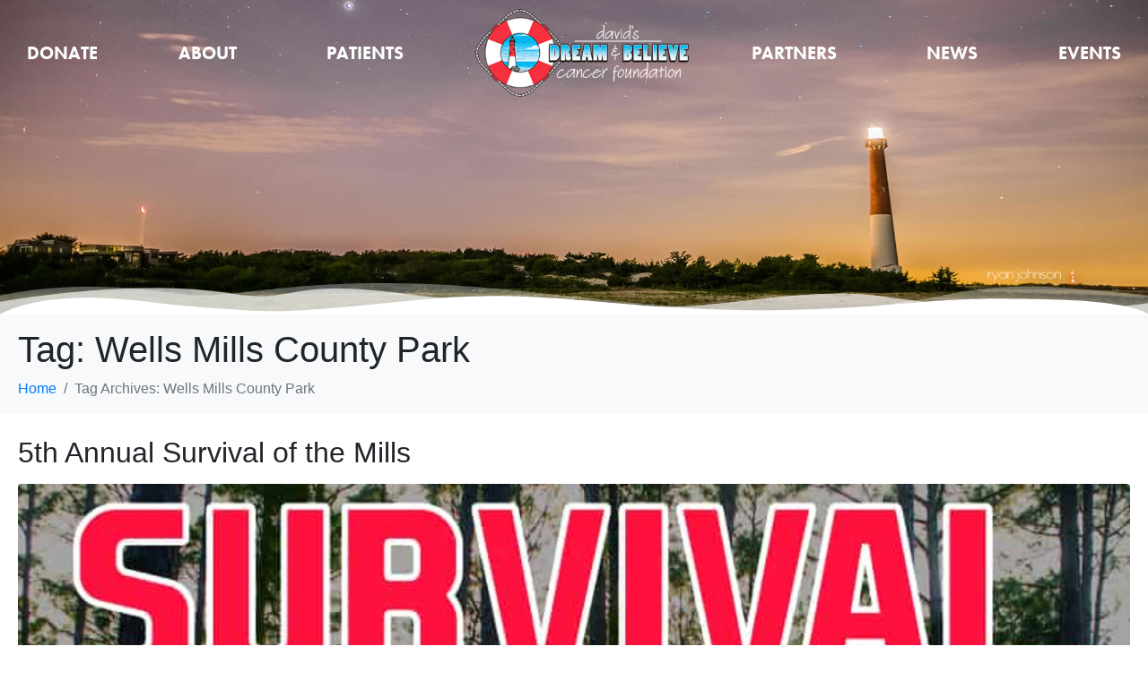

--- FILE ---
content_type: text/html; charset=UTF-8
request_url: https://davidsdreamandbelieve.org/tag/wells-mills-county-park/
body_size: 28973
content:
<!DOCTYPE html><html lang="en-US"><head >	<meta charset="UTF-8" />
	<meta name="viewport" content="width=device-width, initial-scale=1" />
	<meta name='robots' content='noindex, follow' />

	<!-- This site is optimized with the Yoast SEO plugin v26.7 - https://yoast.com/wordpress/plugins/seo/ -->
	<title>Wells Mills County Park Archives - David’s Dream &amp; Believe Cancer Foundation</title>
	<meta property="og:locale" content="en_US" />
	<meta property="og:type" content="article" />
	<meta property="og:title" content="Wells Mills County Park Archives - David’s Dream &amp; Believe Cancer Foundation" />
	<meta property="og:url" content="https://davidsdreamandbelieve.org/tag/wells-mills-county-park/" />
	<meta property="og:site_name" content="David’s Dream &amp; Believe Cancer Foundation" />
	<meta property="og:image" content="https://davidsdreamandbelieve.org/wp-content/uploads/2019/02/FB-Image.jpg" />
	<meta property="og:image:width" content="1920" />
	<meta property="og:image:height" content="1080" />
	<meta property="og:image:type" content="image/jpeg" />
	<meta name="twitter:card" content="summary_large_image" />
	<meta name="twitter:site" content="@ddbcf" />
	<script type="application/ld+json" class="yoast-schema-graph">{"@context":"https://schema.org","@graph":[{"@type":"CollectionPage","@id":"https://davidsdreamandbelieve.org/tag/wells-mills-county-park/","url":"https://davidsdreamandbelieve.org/tag/wells-mills-county-park/","name":"Wells Mills County Park Archives - David’s Dream &amp; Believe Cancer Foundation","isPartOf":{"@id":"https://davidsdreamandbelieve.org/#website"},"primaryImageOfPage":{"@id":"https://davidsdreamandbelieve.org/tag/wells-mills-county-park/#primaryimage"},"image":{"@id":"https://davidsdreamandbelieve.org/tag/wells-mills-county-park/#primaryimage"},"thumbnailUrl":"https://davidsdreamandbelieve.org/wp-content/uploads/2018/08/sotm_social-2018_insta.jpg","breadcrumb":{"@id":"https://davidsdreamandbelieve.org/tag/wells-mills-county-park/#breadcrumb"},"inLanguage":"en-US"},{"@type":"ImageObject","inLanguage":"en-US","@id":"https://davidsdreamandbelieve.org/tag/wells-mills-county-park/#primaryimage","url":"https://davidsdreamandbelieve.org/wp-content/uploads/2018/08/sotm_social-2018_insta.jpg","contentUrl":"https://davidsdreamandbelieve.org/wp-content/uploads/2018/08/sotm_social-2018_insta.jpg","width":833,"height":833,"caption":"5th Annual Survival of the Mills"},{"@type":"BreadcrumbList","@id":"https://davidsdreamandbelieve.org/tag/wells-mills-county-park/#breadcrumb","itemListElement":[{"@type":"ListItem","position":1,"name":"Home","item":"https://davidsdreamandbelieve.org/"},{"@type":"ListItem","position":2,"name":"Wells Mills County Park"}]},{"@type":"WebSite","@id":"https://davidsdreamandbelieve.org/#website","url":"https://davidsdreamandbelieve.org/","name":"David’s Dream &amp; Believe Cancer Foundation","description":"“Saving Lives by Fighting Cancer Together!”","potentialAction":[{"@type":"SearchAction","target":{"@type":"EntryPoint","urlTemplate":"https://davidsdreamandbelieve.org/?s={search_term_string}"},"query-input":{"@type":"PropertyValueSpecification","valueRequired":true,"valueName":"search_term_string"}}],"inLanguage":"en-US"}]}</script>
	<!-- / Yoast SEO plugin. -->


<link rel="alternate" type="application/rss+xml" title="David’s Dream &amp; Believe Cancer Foundation &raquo; Feed" href="https://davidsdreamandbelieve.org/feed/" />
<link rel="alternate" type="application/rss+xml" title="David’s Dream &amp; Believe Cancer Foundation &raquo; Comments Feed" href="https://davidsdreamandbelieve.org/comments/feed/" />
<link rel="alternate" type="text/calendar" title="David’s Dream &amp; Believe Cancer Foundation &raquo; iCal Feed" href="https://davidsdreamandbelieve.org/events/?ical=1" />
<link rel="alternate" type="application/rss+xml" title="David’s Dream &amp; Believe Cancer Foundation &raquo; Wells Mills County Park Tag Feed" href="https://davidsdreamandbelieve.org/tag/wells-mills-county-park/feed/" />
<link rel="stylesheet" type="text/css" href="https://use.typekit.net/kno3cof.css"><style id='wp-img-auto-sizes-contain-inline-css' type='text/css'>
img:is([sizes=auto i],[sizes^="auto," i]){contain-intrinsic-size:3000px 1500px}
/*# sourceURL=wp-img-auto-sizes-contain-inline-css */
</style>

<link rel='stylesheet' id='font-awesome-5-all-css' href='https://davidsdreamandbelieve.org/wp-content/plugins/elementor/assets/lib/font-awesome/css/all.min.css?ver=3.34.1' type='text/css' media='all' />
<link rel='stylesheet' id='font-awesome-4-shim-css' href='https://davidsdreamandbelieve.org/wp-content/plugins/elementor/assets/lib/font-awesome/css/v4-shims.min.css?ver=3.34.1' type='text/css' media='all' />
<style id='wp-emoji-styles-inline-css' type='text/css'>

	img.wp-smiley, img.emoji {
		display: inline !important;
		border: none !important;
		box-shadow: none !important;
		height: 1em !important;
		width: 1em !important;
		margin: 0 0.07em !important;
		vertical-align: -0.1em !important;
		background: none !important;
		padding: 0 !important;
	}
/*# sourceURL=wp-emoji-styles-inline-css */
</style>
<link rel='stylesheet' id='wp-block-library-css' href='https://davidsdreamandbelieve.org/wp-includes/css/dist/block-library/style.min.css?ver=b1bdb49c729ff4dcab9f91350552ea13' type='text/css' media='all' />
<style id='wp-block-library-theme-inline-css' type='text/css'>
.wp-block-audio :where(figcaption){color:#555;font-size:13px;text-align:center}.is-dark-theme .wp-block-audio :where(figcaption){color:#ffffffa6}.wp-block-audio{margin:0 0 1em}.wp-block-code{border:1px solid #ccc;border-radius:4px;font-family:Menlo,Consolas,monaco,monospace;padding:.8em 1em}.wp-block-embed :where(figcaption){color:#555;font-size:13px;text-align:center}.is-dark-theme .wp-block-embed :where(figcaption){color:#ffffffa6}.wp-block-embed{margin:0 0 1em}.blocks-gallery-caption{color:#555;font-size:13px;text-align:center}.is-dark-theme .blocks-gallery-caption{color:#ffffffa6}:root :where(.wp-block-image figcaption){color:#555;font-size:13px;text-align:center}.is-dark-theme :root :where(.wp-block-image figcaption){color:#ffffffa6}.wp-block-image{margin:0 0 1em}.wp-block-pullquote{border-bottom:4px solid;border-top:4px solid;color:currentColor;margin-bottom:1.75em}.wp-block-pullquote :where(cite),.wp-block-pullquote :where(footer),.wp-block-pullquote__citation{color:currentColor;font-size:.8125em;font-style:normal;text-transform:uppercase}.wp-block-quote{border-left:.25em solid;margin:0 0 1.75em;padding-left:1em}.wp-block-quote cite,.wp-block-quote footer{color:currentColor;font-size:.8125em;font-style:normal;position:relative}.wp-block-quote:where(.has-text-align-right){border-left:none;border-right:.25em solid;padding-left:0;padding-right:1em}.wp-block-quote:where(.has-text-align-center){border:none;padding-left:0}.wp-block-quote.is-large,.wp-block-quote.is-style-large,.wp-block-quote:where(.is-style-plain){border:none}.wp-block-search .wp-block-search__label{font-weight:700}.wp-block-search__button{border:1px solid #ccc;padding:.375em .625em}:where(.wp-block-group.has-background){padding:1.25em 2.375em}.wp-block-separator.has-css-opacity{opacity:.4}.wp-block-separator{border:none;border-bottom:2px solid;margin-left:auto;margin-right:auto}.wp-block-separator.has-alpha-channel-opacity{opacity:1}.wp-block-separator:not(.is-style-wide):not(.is-style-dots){width:100px}.wp-block-separator.has-background:not(.is-style-dots){border-bottom:none;height:1px}.wp-block-separator.has-background:not(.is-style-wide):not(.is-style-dots){height:2px}.wp-block-table{margin:0 0 1em}.wp-block-table td,.wp-block-table th{word-break:normal}.wp-block-table :where(figcaption){color:#555;font-size:13px;text-align:center}.is-dark-theme .wp-block-table :where(figcaption){color:#ffffffa6}.wp-block-video :where(figcaption){color:#555;font-size:13px;text-align:center}.is-dark-theme .wp-block-video :where(figcaption){color:#ffffffa6}.wp-block-video{margin:0 0 1em}:root :where(.wp-block-template-part.has-background){margin-bottom:0;margin-top:0;padding:1.25em 2.375em}
/*# sourceURL=/wp-includes/css/dist/block-library/theme.min.css */
</style>
<style id='classic-theme-styles-inline-css' type='text/css'>
/*! This file is auto-generated */
.wp-block-button__link{color:#fff;background-color:#32373c;border-radius:9999px;box-shadow:none;text-decoration:none;padding:calc(.667em + 2px) calc(1.333em + 2px);font-size:1.125em}.wp-block-file__button{background:#32373c;color:#fff;text-decoration:none}
/*# sourceURL=/wp-includes/css/classic-themes.min.css */
</style>
<style id='global-styles-inline-css' type='text/css'>
:root{--wp--preset--aspect-ratio--square: 1;--wp--preset--aspect-ratio--4-3: 4/3;--wp--preset--aspect-ratio--3-4: 3/4;--wp--preset--aspect-ratio--3-2: 3/2;--wp--preset--aspect-ratio--2-3: 2/3;--wp--preset--aspect-ratio--16-9: 16/9;--wp--preset--aspect-ratio--9-16: 9/16;--wp--preset--color--black: #000000;--wp--preset--color--cyan-bluish-gray: #abb8c3;--wp--preset--color--white: #ffffff;--wp--preset--color--pale-pink: #f78da7;--wp--preset--color--vivid-red: #cf2e2e;--wp--preset--color--luminous-vivid-orange: #ff6900;--wp--preset--color--luminous-vivid-amber: #fcb900;--wp--preset--color--light-green-cyan: #7bdcb5;--wp--preset--color--vivid-green-cyan: #00d084;--wp--preset--color--pale-cyan-blue: #8ed1fc;--wp--preset--color--vivid-cyan-blue: #0693e3;--wp--preset--color--vivid-purple: #9b51e0;--wp--preset--gradient--vivid-cyan-blue-to-vivid-purple: linear-gradient(135deg,rgb(6,147,227) 0%,rgb(155,81,224) 100%);--wp--preset--gradient--light-green-cyan-to-vivid-green-cyan: linear-gradient(135deg,rgb(122,220,180) 0%,rgb(0,208,130) 100%);--wp--preset--gradient--luminous-vivid-amber-to-luminous-vivid-orange: linear-gradient(135deg,rgb(252,185,0) 0%,rgb(255,105,0) 100%);--wp--preset--gradient--luminous-vivid-orange-to-vivid-red: linear-gradient(135deg,rgb(255,105,0) 0%,rgb(207,46,46) 100%);--wp--preset--gradient--very-light-gray-to-cyan-bluish-gray: linear-gradient(135deg,rgb(238,238,238) 0%,rgb(169,184,195) 100%);--wp--preset--gradient--cool-to-warm-spectrum: linear-gradient(135deg,rgb(74,234,220) 0%,rgb(151,120,209) 20%,rgb(207,42,186) 40%,rgb(238,44,130) 60%,rgb(251,105,98) 80%,rgb(254,248,76) 100%);--wp--preset--gradient--blush-light-purple: linear-gradient(135deg,rgb(255,206,236) 0%,rgb(152,150,240) 100%);--wp--preset--gradient--blush-bordeaux: linear-gradient(135deg,rgb(254,205,165) 0%,rgb(254,45,45) 50%,rgb(107,0,62) 100%);--wp--preset--gradient--luminous-dusk: linear-gradient(135deg,rgb(255,203,112) 0%,rgb(199,81,192) 50%,rgb(65,88,208) 100%);--wp--preset--gradient--pale-ocean: linear-gradient(135deg,rgb(255,245,203) 0%,rgb(182,227,212) 50%,rgb(51,167,181) 100%);--wp--preset--gradient--electric-grass: linear-gradient(135deg,rgb(202,248,128) 0%,rgb(113,206,126) 100%);--wp--preset--gradient--midnight: linear-gradient(135deg,rgb(2,3,129) 0%,rgb(40,116,252) 100%);--wp--preset--font-size--small: 13px;--wp--preset--font-size--medium: 20px;--wp--preset--font-size--large: 36px;--wp--preset--font-size--x-large: 42px;--wp--preset--spacing--20: 0.44rem;--wp--preset--spacing--30: 0.67rem;--wp--preset--spacing--40: 1rem;--wp--preset--spacing--50: 1.5rem;--wp--preset--spacing--60: 2.25rem;--wp--preset--spacing--70: 3.38rem;--wp--preset--spacing--80: 5.06rem;--wp--preset--shadow--natural: 6px 6px 9px rgba(0, 0, 0, 0.2);--wp--preset--shadow--deep: 12px 12px 50px rgba(0, 0, 0, 0.4);--wp--preset--shadow--sharp: 6px 6px 0px rgba(0, 0, 0, 0.2);--wp--preset--shadow--outlined: 6px 6px 0px -3px rgb(255, 255, 255), 6px 6px rgb(0, 0, 0);--wp--preset--shadow--crisp: 6px 6px 0px rgb(0, 0, 0);}:where(.is-layout-flex){gap: 0.5em;}:where(.is-layout-grid){gap: 0.5em;}body .is-layout-flex{display: flex;}.is-layout-flex{flex-wrap: wrap;align-items: center;}.is-layout-flex > :is(*, div){margin: 0;}body .is-layout-grid{display: grid;}.is-layout-grid > :is(*, div){margin: 0;}:where(.wp-block-columns.is-layout-flex){gap: 2em;}:where(.wp-block-columns.is-layout-grid){gap: 2em;}:where(.wp-block-post-template.is-layout-flex){gap: 1.25em;}:where(.wp-block-post-template.is-layout-grid){gap: 1.25em;}.has-black-color{color: var(--wp--preset--color--black) !important;}.has-cyan-bluish-gray-color{color: var(--wp--preset--color--cyan-bluish-gray) !important;}.has-white-color{color: var(--wp--preset--color--white) !important;}.has-pale-pink-color{color: var(--wp--preset--color--pale-pink) !important;}.has-vivid-red-color{color: var(--wp--preset--color--vivid-red) !important;}.has-luminous-vivid-orange-color{color: var(--wp--preset--color--luminous-vivid-orange) !important;}.has-luminous-vivid-amber-color{color: var(--wp--preset--color--luminous-vivid-amber) !important;}.has-light-green-cyan-color{color: var(--wp--preset--color--light-green-cyan) !important;}.has-vivid-green-cyan-color{color: var(--wp--preset--color--vivid-green-cyan) !important;}.has-pale-cyan-blue-color{color: var(--wp--preset--color--pale-cyan-blue) !important;}.has-vivid-cyan-blue-color{color: var(--wp--preset--color--vivid-cyan-blue) !important;}.has-vivid-purple-color{color: var(--wp--preset--color--vivid-purple) !important;}.has-black-background-color{background-color: var(--wp--preset--color--black) !important;}.has-cyan-bluish-gray-background-color{background-color: var(--wp--preset--color--cyan-bluish-gray) !important;}.has-white-background-color{background-color: var(--wp--preset--color--white) !important;}.has-pale-pink-background-color{background-color: var(--wp--preset--color--pale-pink) !important;}.has-vivid-red-background-color{background-color: var(--wp--preset--color--vivid-red) !important;}.has-luminous-vivid-orange-background-color{background-color: var(--wp--preset--color--luminous-vivid-orange) !important;}.has-luminous-vivid-amber-background-color{background-color: var(--wp--preset--color--luminous-vivid-amber) !important;}.has-light-green-cyan-background-color{background-color: var(--wp--preset--color--light-green-cyan) !important;}.has-vivid-green-cyan-background-color{background-color: var(--wp--preset--color--vivid-green-cyan) !important;}.has-pale-cyan-blue-background-color{background-color: var(--wp--preset--color--pale-cyan-blue) !important;}.has-vivid-cyan-blue-background-color{background-color: var(--wp--preset--color--vivid-cyan-blue) !important;}.has-vivid-purple-background-color{background-color: var(--wp--preset--color--vivid-purple) !important;}.has-black-border-color{border-color: var(--wp--preset--color--black) !important;}.has-cyan-bluish-gray-border-color{border-color: var(--wp--preset--color--cyan-bluish-gray) !important;}.has-white-border-color{border-color: var(--wp--preset--color--white) !important;}.has-pale-pink-border-color{border-color: var(--wp--preset--color--pale-pink) !important;}.has-vivid-red-border-color{border-color: var(--wp--preset--color--vivid-red) !important;}.has-luminous-vivid-orange-border-color{border-color: var(--wp--preset--color--luminous-vivid-orange) !important;}.has-luminous-vivid-amber-border-color{border-color: var(--wp--preset--color--luminous-vivid-amber) !important;}.has-light-green-cyan-border-color{border-color: var(--wp--preset--color--light-green-cyan) !important;}.has-vivid-green-cyan-border-color{border-color: var(--wp--preset--color--vivid-green-cyan) !important;}.has-pale-cyan-blue-border-color{border-color: var(--wp--preset--color--pale-cyan-blue) !important;}.has-vivid-cyan-blue-border-color{border-color: var(--wp--preset--color--vivid-cyan-blue) !important;}.has-vivid-purple-border-color{border-color: var(--wp--preset--color--vivid-purple) !important;}.has-vivid-cyan-blue-to-vivid-purple-gradient-background{background: var(--wp--preset--gradient--vivid-cyan-blue-to-vivid-purple) !important;}.has-light-green-cyan-to-vivid-green-cyan-gradient-background{background: var(--wp--preset--gradient--light-green-cyan-to-vivid-green-cyan) !important;}.has-luminous-vivid-amber-to-luminous-vivid-orange-gradient-background{background: var(--wp--preset--gradient--luminous-vivid-amber-to-luminous-vivid-orange) !important;}.has-luminous-vivid-orange-to-vivid-red-gradient-background{background: var(--wp--preset--gradient--luminous-vivid-orange-to-vivid-red) !important;}.has-very-light-gray-to-cyan-bluish-gray-gradient-background{background: var(--wp--preset--gradient--very-light-gray-to-cyan-bluish-gray) !important;}.has-cool-to-warm-spectrum-gradient-background{background: var(--wp--preset--gradient--cool-to-warm-spectrum) !important;}.has-blush-light-purple-gradient-background{background: var(--wp--preset--gradient--blush-light-purple) !important;}.has-blush-bordeaux-gradient-background{background: var(--wp--preset--gradient--blush-bordeaux) !important;}.has-luminous-dusk-gradient-background{background: var(--wp--preset--gradient--luminous-dusk) !important;}.has-pale-ocean-gradient-background{background: var(--wp--preset--gradient--pale-ocean) !important;}.has-electric-grass-gradient-background{background: var(--wp--preset--gradient--electric-grass) !important;}.has-midnight-gradient-background{background: var(--wp--preset--gradient--midnight) !important;}.has-small-font-size{font-size: var(--wp--preset--font-size--small) !important;}.has-medium-font-size{font-size: var(--wp--preset--font-size--medium) !important;}.has-large-font-size{font-size: var(--wp--preset--font-size--large) !important;}.has-x-large-font-size{font-size: var(--wp--preset--font-size--x-large) !important;}
:where(.wp-block-post-template.is-layout-flex){gap: 1.25em;}:where(.wp-block-post-template.is-layout-grid){gap: 1.25em;}
:where(.wp-block-term-template.is-layout-flex){gap: 1.25em;}:where(.wp-block-term-template.is-layout-grid){gap: 1.25em;}
:where(.wp-block-columns.is-layout-flex){gap: 2em;}:where(.wp-block-columns.is-layout-grid){gap: 2em;}
:root :where(.wp-block-pullquote){font-size: 1.5em;line-height: 1.6;}
/*# sourceURL=global-styles-inline-css */
</style>
<link rel='stylesheet' id='woocommerce-layout-css' href='https://davidsdreamandbelieve.org/wp-content/plugins/woocommerce/assets/css/woocommerce-layout.css?ver=10.4.3' type='text/css' media='all' />
<link rel='stylesheet' id='woocommerce-smallscreen-css' href='https://davidsdreamandbelieve.org/wp-content/plugins/woocommerce/assets/css/woocommerce-smallscreen.css?ver=10.4.3' type='text/css' media='only screen and (max-width: 768px)' />
<link rel='stylesheet' id='woocommerce-general-css' href='https://davidsdreamandbelieve.org/wp-content/plugins/woocommerce/assets/css/woocommerce.css?ver=10.4.3' type='text/css' media='all' />
<style id='woocommerce-inline-inline-css' type='text/css'>
.woocommerce form .form-row .required { visibility: visible; }
/*# sourceURL=woocommerce-inline-inline-css */
</style>
<link rel='stylesheet' id='tribe-events-v2-single-skeleton-css' href='https://davidsdreamandbelieve.org/wp-content/plugins/the-events-calendar/build/css/tribe-events-single-skeleton.css?ver=6.15.13.1' type='text/css' media='all' />
<link rel='stylesheet' id='tribe-events-v2-single-skeleton-full-css' href='https://davidsdreamandbelieve.org/wp-content/plugins/the-events-calendar/build/css/tribe-events-single-full.css?ver=6.15.13.1' type='text/css' media='all' />
<link rel='stylesheet' id='tec-events-elementor-widgets-base-styles-css' href='https://davidsdreamandbelieve.org/wp-content/plugins/the-events-calendar/build/css/integrations/plugins/elementor/widgets/widget-base.css?ver=6.15.13.1' type='text/css' media='all' />
<link rel='stylesheet' id='jupiterx-popups-animation-css' href='https://davidsdreamandbelieve.org/wp-content/plugins/jupiterx-core/includes/extensions/raven/assets/lib/animate/animate.min.css?ver=4.14.0' type='text/css' media='all' />
<link rel='stylesheet' id='jupiterx-css' href='https://davidsdreamandbelieve.org/wp-content/uploads/jupiterx/compiler/jupiterx/style.css?ver=2c42e45' type='text/css' media='all' />
<link rel='stylesheet' id='jet-menu-public-styles-css' href='https://davidsdreamandbelieve.org/wp-content/plugins/jet-menu/assets/public/css/public.css?ver=2.4.18' type='text/css' media='all' />
<link rel='stylesheet' id='jupiterx-elements-dynamic-styles-css' href='https://davidsdreamandbelieve.org/wp-content/uploads/jupiterx/compiler/jupiterx-elements-dynamic-styles/style.css?ver=02a2a99' type='text/css' media='all' />
<link rel='stylesheet' id='elementor-frontend-css' href='https://davidsdreamandbelieve.org/wp-content/uploads/elementor/css/custom-frontend.min.css?ver=1768198272' type='text/css' media='all' />
<style id='elementor-frontend-inline-css' type='text/css'>
.elementor-kit-11325{--e-global-color-primary:#202020;--e-global-color-secondary:#B7B4B4;--e-global-color-text:#000000;--e-global-color-accent:#1FC2F4;--e-global-color-7b0f6724:#F27F6F;--e-global-color-710ca2d2:#F4CD78;--e-global-color-267b0931:#A5B3C1;--e-global-color-2e100051:#AAC9C3;--e-global-color-28514de8:#F5A46C;--e-global-color-5649439:#6E6F71;--e-global-color-a33e6e1:#FFFFFF;--e-global-typography-primary-font-family:"futura-pt";--e-global-typography-primary-font-weight:600;--e-global-typography-secondary-font-family:"futura-pt";--e-global-typography-secondary-font-weight:400;--e-global-typography-text-font-family:"lato";--e-global-typography-text-font-weight:normal;--e-global-typography-accent-font-family:"lato";--e-global-typography-accent-font-weight:500;}.elementor-kit-11325 e-page-transition{background-color:#FFBC7D;}.elementor-section.elementor-section-boxed > .elementor-container{max-width:1280px;}.e-con{--container-max-width:1280px;}.elementor-widget:not(:last-child){--kit-widget-spacing:20px;}.elementor-element{--widgets-spacing:20px 20px;--widgets-spacing-row:20px;--widgets-spacing-column:20px;}{}h1.entry-title{display:var(--page-title-display);}@media(max-width:1279px){.elementor-section.elementor-section-boxed > .elementor-container{max-width:1024px;}.e-con{--container-max-width:1024px;}}@media(max-width:949px){.elementor-section.elementor-section-boxed > .elementor-container{max-width:767px;}.e-con{--container-max-width:767px;}}
.elementor-5979 .elementor-element.elementor-element-a35a9bc .elementor-repeater-item-b3a2b95.jet-parallax-section__layout .jet-parallax-section__image{background-size:auto;}.elementor-5979 .elementor-element.elementor-element-f0e812e .elementor-repeater-item-b48731a.jet-parallax-section__layout .jet-parallax-section__image{background-size:auto;}.elementor-bc-flex-widget .elementor-5979 .elementor-element.elementor-element-dcb3601.elementor-column:not(.raven-column-flex-vertical) .elementor-widget-wrap{align-items:center;}.elementor-5979 .elementor-element.elementor-element-dcb3601.elementor-column.elementor-element[data-element_type="column"]:not(.raven-column-flex-vertical) > .elementor-widget-wrap.elementor-element-populated{align-content:center;align-items:center;}.elementor-5979 .elementor-element.elementor-element-dcb3601.elementor-column.elementor-element[data-element_type="column"].raven-column-flex-vertical > .elementor-widget-wrap.elementor-element-populated{justify-content:center;}.elementor-5979 .elementor-element.elementor-element-dcb3601 > .elementor-element-populated{border-style:solid;border-width:0px 1px 0px 0px;}.elementor-widget-image .widget-image-caption{color:var( --e-global-color-text );font-family:var( --e-global-typography-text-font-family ), Sans-serif;font-weight:var( --e-global-typography-text-font-weight );}.elementor-5979 .elementor-element.elementor-element-eafb638{text-align:center;}.elementor-5979 .elementor-element.elementor-element-eafb638 img{filter:brightness( 100% ) contrast( 100% ) saturate( 100% ) blur( 0px ) hue-rotate( 0deg );}.elementor-bc-flex-widget .elementor-5979 .elementor-element.elementor-element-eb3247b.elementor-column:not(.raven-column-flex-vertical) .elementor-widget-wrap{align-items:center;}.elementor-5979 .elementor-element.elementor-element-eb3247b.elementor-column.elementor-element[data-element_type="column"]:not(.raven-column-flex-vertical) > .elementor-widget-wrap.elementor-element-populated{align-content:center;align-items:center;}.elementor-5979 .elementor-element.elementor-element-eb3247b.elementor-column.elementor-element[data-element_type="column"].raven-column-flex-vertical > .elementor-widget-wrap.elementor-element-populated{justify-content:center;}.elementor-5979 .elementor-element.elementor-element-eb3247b > .elementor-element-populated{border-style:solid;border-width:0px 1px 0px 0px;}.elementor-widget-text-editor{font-family:var( --e-global-typography-text-font-family ), Sans-serif;font-weight:var( --e-global-typography-text-font-weight );color:var( --e-global-color-text );}.elementor-widget-text-editor.elementor-drop-cap-view-stacked .elementor-drop-cap{background-color:var( --e-global-color-primary );}.elementor-widget-text-editor.elementor-drop-cap-view-framed .elementor-drop-cap, .elementor-widget-text-editor.elementor-drop-cap-view-default .elementor-drop-cap{color:var( --e-global-color-primary );border-color:var( --e-global-color-primary );}.elementor-5979 .elementor-element.elementor-element-1e16c00{text-align:center;font-family:"lato", Sans-serif;font-size:18px;line-height:1.5em;}.elementor-bc-flex-widget .elementor-5979 .elementor-element.elementor-element-c2f98a6.elementor-column:not(.raven-column-flex-vertical) .elementor-widget-wrap{align-items:center;}.elementor-5979 .elementor-element.elementor-element-c2f98a6.elementor-column.elementor-element[data-element_type="column"]:not(.raven-column-flex-vertical) > .elementor-widget-wrap.elementor-element-populated{align-content:center;align-items:center;}.elementor-5979 .elementor-element.elementor-element-c2f98a6.elementor-column.elementor-element[data-element_type="column"].raven-column-flex-vertical > .elementor-widget-wrap.elementor-element-populated{justify-content:center;}.elementor-5979 .elementor-element.elementor-element-c8d6cc2{--grid-template-columns:repeat(0, auto);text-align:center;--icon-size:18px;--grid-column-gap:20px;--grid-row-gap:0px;}.elementor-5979 .elementor-element.elementor-element-44c12a3 .elementor-repeater-item-b48731a.jet-parallax-section__layout .jet-parallax-section__image{background-size:auto;}.elementor-bc-flex-widget .elementor-5979 .elementor-element.elementor-element-f0df6e4.elementor-column:not(.raven-column-flex-vertical) .elementor-widget-wrap{align-items:center;}.elementor-5979 .elementor-element.elementor-element-f0df6e4.elementor-column.elementor-element[data-element_type="column"]:not(.raven-column-flex-vertical) > .elementor-widget-wrap.elementor-element-populated{align-content:center;align-items:center;}.elementor-5979 .elementor-element.elementor-element-f0df6e4.elementor-column.elementor-element[data-element_type="column"].raven-column-flex-vertical > .elementor-widget-wrap.elementor-element-populated{justify-content:center;}.elementor-bc-flex-widget .elementor-5979 .elementor-element.elementor-element-3930871.elementor-column:not(.raven-column-flex-vertical) .elementor-widget-wrap{align-items:center;}.elementor-5979 .elementor-element.elementor-element-3930871.elementor-column.elementor-element[data-element_type="column"]:not(.raven-column-flex-vertical) > .elementor-widget-wrap.elementor-element-populated{align-content:center;align-items:center;}.elementor-5979 .elementor-element.elementor-element-3930871.elementor-column.elementor-element[data-element_type="column"].raven-column-flex-vertical > .elementor-widget-wrap.elementor-element-populated{justify-content:center;}.elementor-5979 .elementor-element.elementor-element-2699ddd{text-align:center;font-family:"lato", Sans-serif;font-size:18px;line-height:1.5em;}.elementor-bc-flex-widget .elementor-5979 .elementor-element.elementor-element-eb0d61e.elementor-column:not(.raven-column-flex-vertical) .elementor-widget-wrap{align-items:center;}.elementor-5979 .elementor-element.elementor-element-eb0d61e.elementor-column.elementor-element[data-element_type="column"]:not(.raven-column-flex-vertical) > .elementor-widget-wrap.elementor-element-populated{align-content:center;align-items:center;}.elementor-5979 .elementor-element.elementor-element-eb0d61e.elementor-column.elementor-element[data-element_type="column"].raven-column-flex-vertical > .elementor-widget-wrap.elementor-element-populated{justify-content:center;}.elementor-5979 .elementor-element.elementor-element-a35a9bc:not(.elementor-motion-effects-element-type-background), .elementor-5979 .elementor-element.elementor-element-a35a9bc > .elementor-motion-effects-container > .elementor-motion-effects-layer{background-color:#fafaf7;background-image:url("https://davidsdreamandbelieve.org/wp-content/uploads/background03.jpg");background-position:center center;background-size:cover;}.elementor-5979 .elementor-element.elementor-element-a35a9bc > .elementor-background-overlay{background-color:#ffffff;opacity:0.8;transition:background 0.3s, border-radius 0.3s, opacity 0.3s;}.elementor-5979 .elementor-element.elementor-element-a35a9bc > .elementor-container{min-height:500px;}.elementor-5979 .elementor-element.elementor-element-a35a9bc{transition:background 0.3s, border 0.3s, border-radius 0.3s, box-shadow 0.3s;}.elementor-5979 .elementor-element.elementor-element-a35a9bc > .elementor-shape-top svg{width:calc(100% + 1.3px);height:44px;}.elementor-theme-builder-content-area{height:400px;}.elementor-location-header:before, .elementor-location-footer:before{content:"";display:table;clear:both;}@media(min-width:950px){.elementor-5979 .elementor-element.elementor-element-dcb3601{width:30%;}.elementor-5979 .elementor-element.elementor-element-eb3247b{width:36.332%;}.elementor-5979 .elementor-element.elementor-element-f0df6e4{width:30%;}.elementor-5979 .elementor-element.elementor-element-3930871{width:36.332%;}}/* Start JX Custom Fonts CSS *//* End JX Custom Fonts CSS */
.elementor-5849 .elementor-element.elementor-element-0c85bd1 .elementor-repeater-item-845c893.jet-parallax-section__layout .jet-parallax-section__image{background-size:contain;}.elementor-5849 .elementor-element.elementor-element-42d2e17 > .elementor-widget-wrap > .elementor-widget:not(.elementor-widget__width-auto):not(.elementor-widget__width-initial):not(:last-child):not(.elementor-absolute){--kit-widget-spacing:0px;}.elementor-widget-raven-nav-menu .raven-nav-menu-main .raven-nav-menu > li > a.raven-menu-item{font-family:var( --e-global-typography-text-font-family ), Sans-serif;font-weight:var( --e-global-typography-text-font-weight );color:var( --e-global-color-text );}.elementor-widget-raven-nav-menu .raven-nav-menu-main .raven-nav-menu > li:not(.current-menu-parent):not(.current-menu-ancestor) > a.raven-menu-item:hover:not(.raven-menu-item-active), .elementor-widget-raven-nav-menu .raven-nav-menu-main .raven-nav-menu > li:not(.current-menu-parent):not(.current-menu-ancestor) > a.highlighted:not(.raven-menu-item-active){color:var( --e-global-color-accent );}.elementor-widget-raven-nav-menu .raven-nav-menu-main .raven-nav-menu > li > a.raven-menu-item-active, .elementor-widget-raven-nav-menu .raven-nav-menu-main .raven-nav-menu > li.current-menu-parent > a, .elementor-widget-raven-nav-menu .raven-nav-menu-main .raven-nav-menu > li.current-menu-ancestor > a{color:var( --e-global-color-accent );}.elementor-widget-raven-nav-menu .raven-nav-menu-main .raven-submenu > li > a.raven-submenu-item{font-family:var( --e-global-typography-text-font-family ), Sans-serif;font-weight:var( --e-global-typography-text-font-weight );color:var( --e-global-color-text );}.elementor-widget-raven-nav-menu .raven-nav-menu-main .raven-submenu > li:not(.current-menu-parent):not(.current-menu-ancestor) > a.raven-submenu-item:hover:not(.raven-menu-item-active), .elementor-widget-raven-nav-menu .raven-nav-menu-main .raven-submenu > li:not(.current-menu-parent):not(.current-menu-ancestor) > a.highlighted:not(.raven-menu-item-active){color:var( --e-global-color-accent );}.elementor-widget-raven-nav-menu .raven-nav-menu-main .raven-submenu > li > a.raven-menu-item-active, .elementor-widget-raven-nav-menu .raven-nav-menu-main .raven-submenu > li.current-menu-parent > a, .elementor-widget-raven-nav-menu .raven-nav-menu-main .raven-submenu > li.current-menu-ancestor > a{color:var( --e-global-color-accent );}.elementor-widget-raven-nav-menu .raven-nav-menu-mobile .raven-nav-menu li > a{font-family:var( --e-global-typography-text-font-family ), Sans-serif;font-weight:var( --e-global-typography-text-font-weight );color:var( --e-global-color-text );}.elementor-widget-raven-nav-menu .raven-nav-menu-mobile .raven-nav-menu li > a:hover{color:var( --e-global-color-accent );}.elementor-widget-raven-nav-menu .raven-nav-menu-mobile .raven-nav-menu li > a.raven-menu-item-active, .elementor-widget-raven-nav-menu .raven-nav-menu-mobile .raven-nav-menu li > a:active, .elementor-widget-raven-nav-menu .raven-nav-menu-mobile .raven-nav-menu > li.current-menu-ancestor > a.raven-menu-item, .elementor-widget-raven-nav-menu li.menu-item.current-menu-ancestor > a.raven-submenu-item.has-submenu{color:var( --e-global-color-accent );}.elementor-widget-raven-nav-menu .raven-nav-menu-toggle-button{color:var( --e-global-color-secondary );}.elementor-widget-raven-nav-menu .raven-nav-menu-toggle-button svg{fill:var( --e-global-color-secondary );}.elementor-widget-raven-nav-menu .hamburger-inner, .elementor-widget-raven-nav-menu .hamburger-inner::after, .elementor-widget-raven-nav-menu .hamburger-inner::before{background-color:var( --e-global-color-secondary );}.elementor-widget-raven-nav-menu .raven-nav-menu-toggle-button:hover{color:var( --e-global-color-accent );}.elementor-widget-raven-nav-menu .raven-nav-menu-toggle-button:hover svg{fill:var( --e-global-color-accent );}.elementor-widget-raven-nav-menu .raven-nav-menu-toggle-button:hover .hamburger-inner, .elementor-widget-raven-nav-menu .raven-nav-menu-toggle-button:hover  .hamburger-inner::after, .elementor-widget-raven-nav-menu .raven-nav-menu-toggle-button:hover  .hamburger-inner::before{background-color:var( --e-global-color-accent );}.elementor-5849 .elementor-element.elementor-element-128386b .raven-nav-menu-vertical .raven-nav-menu li > a{justify-content:left !important;}.elementor-5849 .elementor-element.elementor-element-128386b .raven-nav-menu-main .raven-nav-menu > li > a.raven-menu-item{font-family:"futura-pt", Sans-serif;font-size:20px;font-weight:bold;text-transform:uppercase;color:#ffffff;}.elementor-5849 .elementor-element.elementor-element-128386b .raven-nav-menu-horizontal .raven-nav-menu > li:not(:last-child){margin-right:50px;}.elementor-5849 .elementor-element.elementor-element-128386b .raven-nav-menu-vertical .raven-nav-menu > li:not(:last-child){margin-bottom:50px;}.elementor-5849 .elementor-element.elementor-element-128386b .raven-nav-menu-main .raven-nav-menu > li:not(.current-menu-parent):not(.current-menu-ancestor) > a.raven-menu-item:hover:not(.raven-menu-item-active), .elementor-5849 .elementor-element.elementor-element-128386b .raven-nav-menu-main .raven-nav-menu > li:not(.current-menu-parent):not(.current-menu-ancestor) > a.highlighted:not(.raven-menu-item-active){color:rgba(255,255,255,0.72);}.elementor-5849 .elementor-element.elementor-element-128386b .raven-nav-menu-main .raven-submenu > li > a.raven-submenu-item{font-family:"futura-pt", Sans-serif;font-size:16px;text-transform:uppercase;color:#000000;background-color:rgba(255,255,255,0.52);}.elementor-5849 .elementor-element.elementor-element-128386b .raven-nav-menu-main .raven-submenu > li:not(:last-child){border-bottom-width:1px;}.elementor-5849 .elementor-element.elementor-element-128386b .raven-nav-menu-main .raven-submenu{background-color:rgba(255,255,255,0.52);}.elementor-5849 .elementor-element.elementor-element-128386b .raven-nav-menu-main .raven-submenu > li:not(.current-menu-parent):not(.current-menu-ancestor) > a.raven-submenu-item:hover:not(.raven-menu-item-active), .elementor-5849 .elementor-element.elementor-element-128386b .raven-nav-menu-main .raven-submenu > li:not(.current-menu-parent):not(.current-menu-ancestor) > a.highlighted:not(.raven-menu-item-active){color:#000000;background-color:#ffffff;}.elementor-5849 .elementor-element.elementor-element-128386b .raven-nav-menu-mobile .raven-nav-menu li > a{font-family:"futura-pt", Sans-serif;padding:8px 32px 8px 32px;justify-content:left !important;}.elementor-5849 .elementor-element.elementor-element-128386b .raven-nav-menu-toggle{text-align:center;}.elementor-5849 .elementor-element.elementor-element-0c85bd1:not(.elementor-motion-effects-element-type-background), .elementor-5849 .elementor-element.elementor-element-0c85bd1 > .elementor-motion-effects-container > .elementor-motion-effects-layer{background-image:url("https://davidsdreamandbelieve.org/wp-content/uploads/2019/01/ddbcf-header-01-web-high-rez.jpg");background-position:bottom center;background-size:cover;}.elementor-5849 .elementor-element.elementor-element-0c85bd1 > .elementor-container{min-height:350px;}.elementor-5849 .elementor-element.elementor-element-0c85bd1{transition:background 0.3s, border 0.3s, border-radius 0.3s, box-shadow 0.3s;}.elementor-5849 .elementor-element.elementor-element-0c85bd1 > .elementor-background-overlay{transition:background 0.3s, border-radius 0.3s, opacity 0.3s;}.elementor-5849 .elementor-element.elementor-element-0c85bd1 > .elementor-shape-bottom svg{width:calc(100% + 1.3px);height:35px;transform:translateX(-50%) rotateY(180deg);}.elementor-5849 .elementor-element.elementor-element-2a3811c > .elementor-container > .elementor-column > .elementor-widget-wrap{align-content:center;align-items:center;}.elementor-5849 .elementor-element.elementor-element-2a3811c .elementor-repeater-item-62b04f2.jet-parallax-section__layout .jet-parallax-section__image{background-size:auto;}.elementor-widget-image .widget-image-caption{color:var( --e-global-color-text );font-family:var( --e-global-typography-text-font-family ), Sans-serif;font-weight:var( --e-global-typography-text-font-weight );}.elementor-widget-nav-menu .elementor-nav-menu .elementor-item{font-family:var( --e-global-typography-primary-font-family ), Sans-serif;font-weight:var( --e-global-typography-primary-font-weight );}.elementor-widget-nav-menu .elementor-nav-menu--main .elementor-item{color:var( --e-global-color-text );fill:var( --e-global-color-text );}.elementor-widget-nav-menu .elementor-nav-menu--main .elementor-item:hover,
					.elementor-widget-nav-menu .elementor-nav-menu--main .elementor-item.elementor-item-active,
					.elementor-widget-nav-menu .elementor-nav-menu--main .elementor-item.highlighted,
					.elementor-widget-nav-menu .elementor-nav-menu--main .elementor-item:focus{color:var( --e-global-color-accent );fill:var( --e-global-color-accent );}.elementor-widget-nav-menu .elementor-nav-menu--main:not(.e--pointer-framed) .elementor-item:before,
					.elementor-widget-nav-menu .elementor-nav-menu--main:not(.e--pointer-framed) .elementor-item:after{background-color:var( --e-global-color-accent );}.elementor-widget-nav-menu .e--pointer-framed .elementor-item:before,
					.elementor-widget-nav-menu .e--pointer-framed .elementor-item:after{border-color:var( --e-global-color-accent );}.elementor-widget-nav-menu{--e-nav-menu-divider-color:var( --e-global-color-text );}.elementor-widget-nav-menu .elementor-nav-menu--dropdown .elementor-item, .elementor-widget-nav-menu .elementor-nav-menu--dropdown  .elementor-sub-item{font-family:var( --e-global-typography-accent-font-family ), Sans-serif;font-weight:var( --e-global-typography-accent-font-weight );}.elementor-5849 .elementor-element.elementor-element-bf9afa4 .elementor-menu-toggle{margin:0 auto;background-color:#ffffff;}.elementor-5849 .elementor-element.elementor-element-bf9afa4 .elementor-nav-menu--dropdown .elementor-item, .elementor-5849 .elementor-element.elementor-element-bf9afa4 .elementor-nav-menu--dropdown  .elementor-sub-item{font-family:"futura-pt", Sans-serif;font-weight:600;text-transform:uppercase;}.elementor-5849 .elementor-element.elementor-element-bf9afa4 .elementor-menu-toggle:hover, .elementor-5849 .elementor-element.elementor-element-bf9afa4 .elementor-menu-toggle:focus{background-color:#ffffff;}.elementor-5849 .elementor-element.elementor-element-bf9afa4{--nav-menu-icon-size:24px;}.elementor-5849 .elementor-element.elementor-element-2a3811c{transition:background 0.3s, border 0.3s, border-radius 0.3s, box-shadow 0.3s;}.elementor-5849 .elementor-element.elementor-element-2a3811c > .elementor-background-overlay{transition:background 0.3s, border-radius 0.3s, opacity 0.3s;}.elementor-5849 .elementor-element.elementor-element-77f55e4 .elementor-repeater-item-54aff94.jet-parallax-section__layout .jet-parallax-section__image{background-size:auto;}.elementor-widget-jet-button .jet-button__plane-normal{background-color:var( --e-global-color-primary );}.elementor-widget-jet-button .jet-button__plane-hover{background-color:var( --e-global-color-secondary );}.elementor-widget-jet-button  .jet-button__state-normal .jet-button__label{font-family:var( --e-global-typography-primary-font-family ), Sans-serif;font-weight:var( --e-global-typography-primary-font-weight );}.elementor-widget-jet-button  .jet-button__state-hover .jet-button__label{font-family:var( --e-global-typography-primary-font-family ), Sans-serif;font-weight:var( --e-global-typography-primary-font-weight );}.elementor-5849 .elementor-element.elementor-element-db4a265 .jet-button__plane-normal{background-color:#33a3a5;}.elementor-5849 .elementor-element.elementor-element-db4a265 .jet-button__plane-hover{background-color:#000000;}.elementor-5849 .elementor-element.elementor-element-db4a265 .jet-button__container{justify-content:center;}.elementor-5849 .elementor-element.elementor-element-db4a265 .jet-button__state-normal .jet-button__label{text-align:left;color:#ffffff;}.elementor-5849 .elementor-element.elementor-element-db4a265 .jet-button__state-hover .jet-button__label{text-align:left;}.elementor-5849 .elementor-element.elementor-element-db4a265  .jet-button__state-normal .jet-button__label{font-family:"Montserrat", Sans-serif;font-weight:900;}.elementor-5849 .elementor-element.elementor-element-db4a265  .jet-button__state-hover .jet-button__label{font-family:"Montserrat", Sans-serif;font-weight:900;}.elementor-theme-builder-content-area{height:400px;}.elementor-location-header:before, .elementor-location-footer:before{content:"";display:table;clear:both;}@media(max-width:949px){.elementor-5849 .elementor-element.elementor-element-755bb0b{width:70%;}.elementor-5849 .elementor-element.elementor-element-c36d73d{width:30%;}.elementor-5849 .elementor-element.elementor-element-bf9afa4 .elementor-nav-menu--dropdown .elementor-item, .elementor-5849 .elementor-element.elementor-element-bf9afa4 .elementor-nav-menu--dropdown  .elementor-sub-item{font-size:20px;}.elementor-5849 .elementor-element.elementor-element-bf9afa4 .elementor-nav-menu--main > .elementor-nav-menu > li > .elementor-nav-menu--dropdown, .elementor-5849 .elementor-element.elementor-element-bf9afa4 .elementor-nav-menu__container.elementor-nav-menu--dropdown{margin-top:30px !important;}.elementor-5849 .elementor-element.elementor-element-db4a265 .jet-button__instance{width:290px;}.elementor-5849 .elementor-element.elementor-element-db4a265 .jet-button__container{justify-content:center;}.elementor-5849 .elementor-element.elementor-element-db4a265  .jet-button__state-normal .jet-button__label{font-size:30px;line-height:0.7em;}.elementor-5849 .elementor-element.elementor-element-db4a265  .jet-button__state-hover .jet-button__label{font-size:30px;}}@media(min-width:1280px){.elementor-5849 .elementor-element.elementor-element-0c85bd1:not(.elementor-motion-effects-element-type-background), .elementor-5849 .elementor-element.elementor-element-0c85bd1 > .elementor-motion-effects-container > .elementor-motion-effects-layer{background-attachment:scroll;}}/* Start JX Custom Fonts CSS *//* End JX Custom Fonts CSS */
/* Start JX Custom Fonts CSS *//* End JX Custom Fonts CSS */
/*# sourceURL=elementor-frontend-inline-css */
</style>
<link rel='stylesheet' id='widget-image-css' href='https://davidsdreamandbelieve.org/wp-content/plugins/elementor/assets/css/widget-image.min.css?ver=3.34.1' type='text/css' media='all' />
<link rel='stylesheet' id='widget-social-icons-css' href='https://davidsdreamandbelieve.org/wp-content/plugins/elementor/assets/css/widget-social-icons.min.css?ver=3.34.1' type='text/css' media='all' />
<link rel='stylesheet' id='e-apple-webkit-css' href='https://davidsdreamandbelieve.org/wp-content/uploads/elementor/css/custom-apple-webkit.min.css?ver=1768198272' type='text/css' media='all' />
<link rel='stylesheet' id='e-shapes-css' href='https://davidsdreamandbelieve.org/wp-content/plugins/elementor/assets/css/conditionals/shapes.min.css?ver=3.34.1' type='text/css' media='all' />
<link rel='stylesheet' id='font-awesome-css' href='https://davidsdreamandbelieve.org/wp-content/plugins/elementor/assets/lib/font-awesome/css/font-awesome.min.css?ver=4.7.0' type='text/css' media='all' />
<link rel='stylesheet' id='jupiterx-core-raven-frontend-css' href='https://davidsdreamandbelieve.org/wp-content/plugins/jupiterx-core/includes/extensions/raven/assets/css/frontend.min.css?ver=b1bdb49c729ff4dcab9f91350552ea13' type='text/css' media='all' />
<link rel='stylesheet' id='jet-blog-css' href='https://davidsdreamandbelieve.org/wp-content/plugins/jet-blog/assets/css/jet-blog.css?ver=2.4.7.1' type='text/css' media='all' />
<link rel='stylesheet' id='flatpickr-css' href='https://davidsdreamandbelieve.org/wp-content/plugins/elementor/assets/lib/flatpickr/flatpickr.min.css?ver=4.6.13' type='text/css' media='all' />
<link rel='stylesheet' id='elementor-gf-local-montserrat-css' href='https://davidsdreamandbelieve.org/wp-content/uploads/elementor/google-fonts/css/montserrat.css?ver=1742235282' type='text/css' media='all' />
<script type="text/javascript" src="https://davidsdreamandbelieve.org/wp-content/plugins/elementor/assets/lib/font-awesome/js/v4-shims.min.js?ver=3.34.1" id="font-awesome-4-shim-js"></script>
<script type="text/javascript" src="https://davidsdreamandbelieve.org/wp-includes/js/jquery/jquery.min.js?ver=3.7.1" id="jquery-core-js"></script>
<script type="text/javascript" src="https://davidsdreamandbelieve.org/wp-includes/js/jquery/jquery-migrate.min.js?ver=3.4.1" id="jquery-migrate-js"></script>
<script type="text/javascript" src="https://davidsdreamandbelieve.org/wp-content/plugins/woocommerce/assets/js/jquery-blockui/jquery.blockUI.min.js?ver=2.7.0-wc.10.4.3" id="wc-jquery-blockui-js" defer="defer" data-wp-strategy="defer"></script>
<script type="text/javascript" id="wc-add-to-cart-js-extra">
/* <![CDATA[ */
var wc_add_to_cart_params = {"ajax_url":"/wp-admin/admin-ajax.php","wc_ajax_url":"/?wc-ajax=%%endpoint%%","i18n_view_cart":"View cart","cart_url":"https://davidsdreamandbelieve.org/cart/","is_cart":"","cart_redirect_after_add":"yes"};
//# sourceURL=wc-add-to-cart-js-extra
/* ]]> */
</script>
<script type="text/javascript" src="https://davidsdreamandbelieve.org/wp-content/plugins/woocommerce/assets/js/frontend/add-to-cart.min.js?ver=10.4.3" id="wc-add-to-cart-js" defer="defer" data-wp-strategy="defer"></script>
<script type="text/javascript" src="https://davidsdreamandbelieve.org/wp-content/plugins/woocommerce/assets/js/js-cookie/js.cookie.min.js?ver=2.1.4-wc.10.4.3" id="wc-js-cookie-js" defer="defer" data-wp-strategy="defer"></script>
<script type="text/javascript" id="woocommerce-js-extra">
/* <![CDATA[ */
var woocommerce_params = {"ajax_url":"/wp-admin/admin-ajax.php","wc_ajax_url":"/?wc-ajax=%%endpoint%%","i18n_password_show":"Show password","i18n_password_hide":"Hide password"};
//# sourceURL=woocommerce-js-extra
/* ]]> */
</script>
<script type="text/javascript" src="https://davidsdreamandbelieve.org/wp-content/plugins/woocommerce/assets/js/frontend/woocommerce.min.js?ver=10.4.3" id="woocommerce-js" defer="defer" data-wp-strategy="defer"></script>
<script type="text/javascript" src="https://davidsdreamandbelieve.org/wp-content/themes/jupiterx/lib/assets/dist/js/utils.min.js?ver=4.14.0" id="jupiterx-utils-js"></script>
<link rel="https://api.w.org/" href="https://davidsdreamandbelieve.org/wp-json/" /><link rel="alternate" title="JSON" type="application/json" href="https://davidsdreamandbelieve.org/wp-json/wp/v2/tags/616" /><link rel="EditURI" type="application/rsd+xml" title="RSD" href="https://davidsdreamandbelieve.org/xmlrpc.php?rsd" />

<meta name="tec-api-version" content="v1"><meta name="tec-api-origin" content="https://davidsdreamandbelieve.org"><link rel="alternate" href="https://davidsdreamandbelieve.org/wp-json/tribe/events/v1/events/?tags=wells-mills-county-park" />	<noscript><style>.woocommerce-product-gallery{ opacity: 1 !important; }</style></noscript>
				<style>
				.e-con.e-parent:nth-of-type(n+4):not(.e-lazyloaded):not(.e-no-lazyload),
				.e-con.e-parent:nth-of-type(n+4):not(.e-lazyloaded):not(.e-no-lazyload) * {
					background-image: none !important;
				}
				@media screen and (max-height: 1024px) {
					.e-con.e-parent:nth-of-type(n+3):not(.e-lazyloaded):not(.e-no-lazyload),
					.e-con.e-parent:nth-of-type(n+3):not(.e-lazyloaded):not(.e-no-lazyload) * {
						background-image: none !important;
					}
				}
				@media screen and (max-height: 640px) {
					.e-con.e-parent:nth-of-type(n+2):not(.e-lazyloaded):not(.e-no-lazyload),
					.e-con.e-parent:nth-of-type(n+2):not(.e-lazyloaded):not(.e-no-lazyload) * {
						background-image: none !important;
					}
				}
			</style>
			<link rel="icon" href="https://davidsdreamandbelieve.org/wp-content/uploads/2019/01/cropped-icon-512-150x150.png" sizes="32x32" />
<link rel="icon" href="https://davidsdreamandbelieve.org/wp-content/uploads/2019/01/cropped-icon-512-300x300.png" sizes="192x192" />
<link rel="apple-touch-icon" href="https://davidsdreamandbelieve.org/wp-content/uploads/2019/01/cropped-icon-512-300x300.png" />
<meta name="msapplication-TileImage" content="https://davidsdreamandbelieve.org/wp-content/uploads/2019/01/cropped-icon-512-300x300.png" />
		<style type="text/css" id="wp-custom-css">
			.tribe-events-event-image {
    display: none;
}		</style>
		</head><body data-rsssl=1 class="archive tag tag-wells-mills-county-park tag-616 wp-theme-jupiterx no-js theme-jupiterx woocommerce-no-js tribe-no-js jet-mega-menu-location elementor-default elementor-kit-11325" itemscope="itemscope" itemtype="http://schema.org/WebPage"><a class="jupiterx-a11y jupiterx-a11y-skip-navigation-link" href="#jupiterx-main">Skip to content</a><div class="jupiterx-site"><header class="jupiterx-header jupiterx-header-custom" data-jupiterx-settings="{&quot;breakpoint&quot;:&quot;767.98&quot;,&quot;template&quot;:&quot;5849&quot;}" role="banner" itemscope="itemscope" itemtype="http://schema.org/WPHeader">		<header data-elementor-type="header" data-elementor-id="5849" class="elementor elementor-5849 elementor-bc-flex-widget" data-elementor-post-type="elementor_library">
					<section class="elementor-section elementor-top-section elementor-element elementor-element-0c85bd1 elementor-section-stretched elementor-section-full_width elementor-section-height-min-height elementor-section-items-top elementor-hidden-tablet elementor-hidden-phone elementor-section-height-default" data-id="0c85bd1" data-element_type="section" data-settings="{&quot;jet_parallax_layout_list&quot;:[{&quot;jet_parallax_layout_image&quot;:{&quot;url&quot;:&quot;&quot;,&quot;id&quot;:&quot;&quot;,&quot;size&quot;:&quot;&quot;},&quot;_id&quot;:&quot;845c893&quot;,&quot;jet_parallax_layout_speed&quot;:{&quot;unit&quot;:&quot;%&quot;,&quot;size&quot;:50,&quot;sizes&quot;:[]},&quot;jet_parallax_layout_type&quot;:&quot;none&quot;,&quot;jet_parallax_layout_z_index&quot;:&quot;&quot;,&quot;jet_parallax_layout_bg_x&quot;:0,&quot;jet_parallax_layout_bg_y&quot;:-2,&quot;jet_parallax_layout_bg_size&quot;:&quot;contain&quot;,&quot;jet_parallax_layout_animation_prop&quot;:null,&quot;jet_parallax_layout_on&quot;:[&quot;desktop&quot;,&quot;tablet&quot;],&quot;jet_parallax_layout_image_tablet&quot;:{&quot;url&quot;:&quot;&quot;,&quot;id&quot;:&quot;&quot;,&quot;size&quot;:&quot;&quot;},&quot;jet_parallax_layout_image_mobile&quot;:{&quot;url&quot;:&quot;&quot;,&quot;id&quot;:&quot;&quot;,&quot;size&quot;:&quot;&quot;},&quot;jet_parallax_layout_direction&quot;:null,&quot;jet_parallax_layout_fx_direction&quot;:null,&quot;jet_parallax_layout_bg_x_tablet&quot;:&quot;&quot;,&quot;jet_parallax_layout_bg_x_mobile&quot;:&quot;&quot;,&quot;jet_parallax_layout_bg_y_tablet&quot;:&quot;&quot;,&quot;jet_parallax_layout_bg_y_mobile&quot;:&quot;&quot;,&quot;jet_parallax_layout_bg_size_tablet&quot;:&quot;&quot;,&quot;jet_parallax_layout_bg_size_mobile&quot;:&quot;&quot;}],&quot;stretch_section&quot;:&quot;section-stretched&quot;,&quot;background_background&quot;:&quot;classic&quot;,&quot;shape_divider_bottom&quot;:&quot;mountains&quot;}">
					<div class="elementor-shape elementor-shape-bottom" aria-hidden="true" data-negative="false">
			<svg xmlns="http://www.w3.org/2000/svg" viewBox="0 0 1000 100" preserveAspectRatio="none">
	<path class="elementor-shape-fill" opacity="0.33" d="M473,67.3c-203.9,88.3-263.1-34-320.3,0C66,119.1,0,59.7,0,59.7V0h1000v59.7 c0,0-62.1,26.1-94.9,29.3c-32.8,3.3-62.8-12.3-75.8-22.1C806,49.6,745.3,8.7,694.9,4.7S492.4,59,473,67.3z"/>
	<path class="elementor-shape-fill" opacity="0.66" d="M734,67.3c-45.5,0-77.2-23.2-129.1-39.1c-28.6-8.7-150.3-10.1-254,39.1 s-91.7-34.4-149.2,0C115.7,118.3,0,39.8,0,39.8V0h1000v36.5c0,0-28.2-18.5-92.1-18.5C810.2,18.1,775.7,67.3,734,67.3z"/>
	<path class="elementor-shape-fill" d="M766.1,28.9c-200-57.5-266,65.5-395.1,19.5C242,1.8,242,5.4,184.8,20.6C128,35.8,132.3,44.9,89.9,52.5C28.6,63.7,0,0,0,0 h1000c0,0-9.9,40.9-83.6,48.1S829.6,47,766.1,28.9z"/>
</svg>		</div>
					<div class="elementor-container elementor-column-gap-default">
					<div class="elementor-column elementor-col-100 elementor-top-column elementor-element elementor-element-42d2e17 raven-column-flex-center raven-column-flex-horizontal" data-id="42d2e17" data-element_type="column">
			<div class="elementor-widget-wrap elementor-element-populated">
						<div class="elementor-element elementor-element-128386b raven-nav-menu-stretch raven-breakpoint-mobile raven-nav-menu-align-left elementor-widget elementor-widget-raven-nav-menu" data-id="128386b" data-element_type="widget" data-settings="{&quot;submenu_space_between&quot;:{&quot;unit&quot;:&quot;px&quot;,&quot;size&quot;:30,&quot;sizes&quot;:[]},&quot;submenu_icon&quot;:&quot;&lt;svg 0=\&quot;fas fa-chevron-down\&quot; class=\&quot;e-font-icon-svg e-fas-chevron-down\&quot;&gt;\n\t\t\t\t\t&lt;use xlink:href=\&quot;#fas-chevron-down\&quot;&gt;\n\t\t\t\t\t\t&lt;symbol id=\&quot;fas-chevron-down\&quot; viewBox=\&quot;0 0 448 512\&quot;&gt;\n\t\t\t\t\t\t\t&lt;path d=\&quot;M207.029 381.476L12.686 187.132c-9.373-9.373-9.373-24.569 0-33.941l22.667-22.667c9.357-9.357 24.522-9.375 33.901-.04L224 284.505l154.745-154.021c9.379-9.335 24.544-9.317 33.901.04l22.667 22.667c9.373 9.373 9.373 24.569 0 33.941L240.971 381.476c-9.373 9.372-24.569 9.372-33.942 0z\&quot;&gt;&lt;\/path&gt;\n\t\t\t\t\t\t&lt;\/symbol&gt;\n\t\t\t\t\t&lt;\/use&gt;\n\t\t\t\t&lt;\/svg&gt;&quot;,&quot;full_width&quot;:&quot;stretch&quot;,&quot;mobile_layout&quot;:&quot;dropdown&quot;,&quot;submenu_opening_position&quot;:&quot;bottom&quot;}" data-widget_type="raven-nav-menu.default">
				<div class="elementor-widget-container">
							<nav class="raven-nav-menu-main raven-nav-menu-horizontal raven-nav-menu-tablet- raven-nav-menu-mobile- raven-nav-menu-has-logo raven-nav-icons-hidden-desktop raven-nav-icons-hidden-tablet raven-nav-icons-hidden-mobile">
			<ul id="menu-128386b" class="raven-nav-menu"><li class="menu-item menu-item-type-post_type menu-item-object-page menu-item-5855"><a href="https://davidsdreamandbelieve.org/donations/" class="raven-menu-item raven-link-item ">Donate</a></li>
<li class="menu-item menu-item-type-custom menu-item-object-custom menu-item-has-children menu-item-5876"><a href="#" class="raven-menu-item raven-link-item ">About</a>
<ul class="0 sub-menu raven-submenu">
	<li class="menu-item menu-item-type-post_type menu-item-object-page menu-item-5877"><a href="https://davidsdreamandbelieve.org/my-story/" class="raven-submenu-item raven-link-item ">David&#8217;s Story</a></li>
	<li class="menu-item menu-item-type-post_type menu-item-object-page menu-item-5878"><a href="https://davidsdreamandbelieve.org/trustees/" class="raven-submenu-item raven-link-item ">Board of Trustees</a></li>
	<li class="menu-item menu-item-type-custom menu-item-object-custom menu-item-12501"><a href="https://davidsdreamandbelieve.org/trustee-in-memoriam/" class="raven-submenu-item raven-link-item ">Trustee in Memoriam</a></li>
	<li class="menu-item menu-item-type-post_type menu-item-object-page menu-item-5879"><a href="https://davidsdreamandbelieve.org/advisory-council/" class="raven-submenu-item raven-link-item ">Advisory Council</a></li>
	<li class="menu-item menu-item-type-post_type menu-item-object-page menu-item-has-children menu-item-5882"><a href="https://davidsdreamandbelieve.org/recognition-awards/" class="raven-submenu-item raven-link-item ">Beacon of Hope Award</a>
	<ul class="1 sub-menu raven-submenu">
		<li class="menu-item menu-item-type-post_type menu-item-object-page menu-item-12171"><a href="https://davidsdreamandbelieve.org/generation-dream/" class="raven-submenu-item raven-link-item ">Generation Dream</a></li>
		<li class="menu-item menu-item-type-post_type menu-item-object-page menu-item-12172"><a href="https://davidsdreamandbelieve.org/donations/" class="raven-submenu-item raven-link-item ">Donate</a></li>
	</ul>
</li>
	<li class="menu-item menu-item-type-post_type menu-item-object-page menu-item-12160"><a href="https://davidsdreamandbelieve.org/video-gallery/" class="raven-submenu-item raven-link-item ">Videos</a></li>
	<li class="menu-item menu-item-type-post_type menu-item-object-page menu-item-5862"><a href="https://davidsdreamandbelieve.org/contact/" class="raven-submenu-item raven-link-item ">Contact Us</a></li>
</ul>
</li>
<li class="menu-item menu-item-type-custom menu-item-object-custom menu-item-has-children menu-item-6291"><a href="#" class="raven-menu-item raven-link-item ">Patients</a>
<ul class="0 sub-menu raven-submenu">
	<li class="menu-item menu-item-type-post_type menu-item-object-page menu-item-12165"><a href="https://davidsdreamandbelieve.org/application-information/" class="raven-submenu-item raven-link-item ">Application Information</a></li>
	<li class="menu-item menu-item-type-post_type menu-item-object-page menu-item-6304"><a href="https://davidsdreamandbelieve.org/testimonials01/" class="raven-submenu-item raven-link-item ">Testimonials</a></li>
	<li class="menu-item menu-item-type-post_type menu-item-object-page menu-item-6300"><a href="https://davidsdreamandbelieve.org/patient-advocates/" class="raven-submenu-item raven-link-item ">Patient Support Team</a></li>
	<li class="menu-item menu-item-type-post_type menu-item-object-page menu-item-5881"><a href="https://davidsdreamandbelieve.org/wellness-resources/" class="raven-submenu-item raven-link-item ">Wellness Resources</a></li>
	<li class="menu-item menu-item-type-post_type menu-item-object-page menu-item-6307"><a href="https://davidsdreamandbelieve.org/resources/" class="raven-submenu-item raven-link-item ">Additional Resources</a></li>
</ul>
</li>
		<li class="raven-nav-menu-logo">
							<a class="raven-nav-menu-logo-link" href="https://davidsdreamandbelieve.org/">
										<img src="https://davidsdreamandbelieve.org/wp-content/uploads/2019/01/logo-white01.png" alt="David’s Dream &amp; Believe Cancer Foundation" class="raven-nav-menu-center-logo-desktop" />
										</a>
					</li>
		<li class="menu-item menu-item-type-custom menu-item-object-custom menu-item-has-children menu-item-5884"><a href="#" class="raven-menu-item raven-link-item ">Partners</a>
<ul class="0 sub-menu raven-submenu">
	<li class="menu-item menu-item-type-post_type menu-item-object-page menu-item-5888"><a href="https://davidsdreamandbelieve.org/mission-of-hope-giving-partners/" class="raven-submenu-item raven-link-item ">Sustaining Mission of Hope Partners</a></li>
	<li class="menu-item menu-item-type-post_type menu-item-object-page menu-item-13646"><a href="https://davidsdreamandbelieve.org/event-sponsors/" class="raven-submenu-item raven-link-item ">Event Sponsors</a></li>
</ul>
</li>
<li class="menu-item menu-item-type-post_type menu-item-object-page menu-item-5883"><a href="https://davidsdreamandbelieve.org/news/" class="raven-menu-item raven-link-item ">News</a></li>
<li class="menu-item menu-item-type-custom menu-item-object-custom menu-item-12893"><a href="https://davidsdreamandbelieve.org/events/" class="raven-menu-item raven-link-item ">Events</a></li>
</ul>		</nav>

		<div class="raven-nav-menu-toggle">

						<div class="raven-nav-menu-toggle-button ">
								<span class="fa fa-bars"></span>
								</div>

		</div>
		<nav class="raven-nav-icons-hidden-desktop raven-nav-icons-hidden-tablet raven-nav-icons-hidden-mobile raven-nav-menu-mobile raven-nav-menu-dropdown">
									<div class="raven-container">
				<ul id="menu-mobile-128386b" class="raven-nav-menu"><li class="menu-item menu-item-type-post_type menu-item-object-page menu-item-5855"><a href="https://davidsdreamandbelieve.org/donations/" class="raven-menu-item raven-link-item ">Donate</a></li>
<li class="menu-item menu-item-type-custom menu-item-object-custom menu-item-has-children menu-item-5876"><a href="#" class="raven-menu-item raven-link-item ">About</a>
<ul class="0 sub-menu raven-submenu">
	<li class="menu-item menu-item-type-post_type menu-item-object-page menu-item-5877"><a href="https://davidsdreamandbelieve.org/my-story/" class="raven-submenu-item raven-link-item ">David&#8217;s Story</a></li>
	<li class="menu-item menu-item-type-post_type menu-item-object-page menu-item-5878"><a href="https://davidsdreamandbelieve.org/trustees/" class="raven-submenu-item raven-link-item ">Board of Trustees</a></li>
	<li class="menu-item menu-item-type-custom menu-item-object-custom menu-item-12501"><a href="https://davidsdreamandbelieve.org/trustee-in-memoriam/" class="raven-submenu-item raven-link-item ">Trustee in Memoriam</a></li>
	<li class="menu-item menu-item-type-post_type menu-item-object-page menu-item-5879"><a href="https://davidsdreamandbelieve.org/advisory-council/" class="raven-submenu-item raven-link-item ">Advisory Council</a></li>
	<li class="menu-item menu-item-type-post_type menu-item-object-page menu-item-has-children menu-item-5882"><a href="https://davidsdreamandbelieve.org/recognition-awards/" class="raven-submenu-item raven-link-item ">Beacon of Hope Award</a>
	<ul class="1 sub-menu raven-submenu">
		<li class="menu-item menu-item-type-post_type menu-item-object-page menu-item-12171"><a href="https://davidsdreamandbelieve.org/generation-dream/" class="raven-submenu-item raven-link-item ">Generation Dream</a></li>
		<li class="menu-item menu-item-type-post_type menu-item-object-page menu-item-12172"><a href="https://davidsdreamandbelieve.org/donations/" class="raven-submenu-item raven-link-item ">Donate</a></li>
	</ul>
</li>
	<li class="menu-item menu-item-type-post_type menu-item-object-page menu-item-12160"><a href="https://davidsdreamandbelieve.org/video-gallery/" class="raven-submenu-item raven-link-item ">Videos</a></li>
	<li class="menu-item menu-item-type-post_type menu-item-object-page menu-item-5862"><a href="https://davidsdreamandbelieve.org/contact/" class="raven-submenu-item raven-link-item ">Contact Us</a></li>
</ul>
</li>
<li class="menu-item menu-item-type-custom menu-item-object-custom menu-item-has-children menu-item-6291"><a href="#" class="raven-menu-item raven-link-item ">Patients</a>
<ul class="0 sub-menu raven-submenu">
	<li class="menu-item menu-item-type-post_type menu-item-object-page menu-item-12165"><a href="https://davidsdreamandbelieve.org/application-information/" class="raven-submenu-item raven-link-item ">Application Information</a></li>
	<li class="menu-item menu-item-type-post_type menu-item-object-page menu-item-6304"><a href="https://davidsdreamandbelieve.org/testimonials01/" class="raven-submenu-item raven-link-item ">Testimonials</a></li>
	<li class="menu-item menu-item-type-post_type menu-item-object-page menu-item-6300"><a href="https://davidsdreamandbelieve.org/patient-advocates/" class="raven-submenu-item raven-link-item ">Patient Support Team</a></li>
	<li class="menu-item menu-item-type-post_type menu-item-object-page menu-item-5881"><a href="https://davidsdreamandbelieve.org/wellness-resources/" class="raven-submenu-item raven-link-item ">Wellness Resources</a></li>
	<li class="menu-item menu-item-type-post_type menu-item-object-page menu-item-6307"><a href="https://davidsdreamandbelieve.org/resources/" class="raven-submenu-item raven-link-item ">Additional Resources</a></li>
</ul>
</li>
<li class="menu-item menu-item-type-custom menu-item-object-custom menu-item-has-children menu-item-5884"><a href="#" class="raven-menu-item raven-link-item ">Partners</a>
<ul class="0 sub-menu raven-submenu">
	<li class="menu-item menu-item-type-post_type menu-item-object-page menu-item-5888"><a href="https://davidsdreamandbelieve.org/mission-of-hope-giving-partners/" class="raven-submenu-item raven-link-item ">Sustaining Mission of Hope Partners</a></li>
	<li class="menu-item menu-item-type-post_type menu-item-object-page menu-item-13646"><a href="https://davidsdreamandbelieve.org/event-sponsors/" class="raven-submenu-item raven-link-item ">Event Sponsors</a></li>
</ul>
</li>
<li class="menu-item menu-item-type-post_type menu-item-object-page menu-item-5883"><a href="https://davidsdreamandbelieve.org/news/" class="raven-menu-item raven-link-item ">News</a></li>
<li class="menu-item menu-item-type-custom menu-item-object-custom menu-item-12893"><a href="https://davidsdreamandbelieve.org/events/" class="raven-menu-item raven-link-item ">Events</a></li>
</ul>			</div>
		</nav>
						</div>
				</div>
					</div>
		</div>
					</div>
		</section>
				<section class="elementor-section elementor-top-section elementor-element elementor-element-2a3811c elementor-section-content-middle elementor-hidden-desktop elementor-section-boxed elementor-section-height-default elementor-section-height-default" data-id="2a3811c" data-element_type="section" data-settings="{&quot;jet_parallax_layout_list&quot;:[{&quot;jet_parallax_layout_image&quot;:{&quot;url&quot;:&quot;&quot;,&quot;id&quot;:&quot;&quot;,&quot;size&quot;:&quot;&quot;},&quot;_id&quot;:&quot;62b04f2&quot;,&quot;jet_parallax_layout_speed&quot;:{&quot;unit&quot;:&quot;%&quot;,&quot;size&quot;:50,&quot;sizes&quot;:[]},&quot;jet_parallax_layout_type&quot;:&quot;scroll&quot;,&quot;jet_parallax_layout_z_index&quot;:&quot;&quot;,&quot;jet_parallax_layout_bg_x&quot;:50,&quot;jet_parallax_layout_bg_y&quot;:50,&quot;jet_parallax_layout_bg_size&quot;:&quot;auto&quot;,&quot;jet_parallax_layout_animation_prop&quot;:&quot;transform&quot;,&quot;jet_parallax_layout_on&quot;:[&quot;desktop&quot;,&quot;tablet&quot;],&quot;jet_parallax_layout_image_tablet&quot;:{&quot;url&quot;:&quot;&quot;,&quot;id&quot;:&quot;&quot;,&quot;size&quot;:&quot;&quot;},&quot;jet_parallax_layout_image_mobile&quot;:{&quot;url&quot;:&quot;&quot;,&quot;id&quot;:&quot;&quot;,&quot;size&quot;:&quot;&quot;},&quot;jet_parallax_layout_direction&quot;:&quot;1&quot;,&quot;jet_parallax_layout_fx_direction&quot;:null,&quot;jet_parallax_layout_bg_x_tablet&quot;:&quot;&quot;,&quot;jet_parallax_layout_bg_x_mobile&quot;:&quot;&quot;,&quot;jet_parallax_layout_bg_y_tablet&quot;:&quot;&quot;,&quot;jet_parallax_layout_bg_y_mobile&quot;:&quot;&quot;,&quot;jet_parallax_layout_bg_size_tablet&quot;:&quot;&quot;,&quot;jet_parallax_layout_bg_size_mobile&quot;:&quot;&quot;}],&quot;background_background&quot;:&quot;classic&quot;}">
						<div class="elementor-container elementor-column-gap-default">
					<div class="elementor-column elementor-col-50 elementor-top-column elementor-element elementor-element-755bb0b" data-id="755bb0b" data-element_type="column">
			<div class="elementor-widget-wrap elementor-element-populated">
						<div class="elementor-element elementor-element-59f2da0 elementor-widget elementor-widget-image" data-id="59f2da0" data-element_type="widget" data-widget_type="image.default">
															<img width="190" height="78" src="https://davidsdreamandbelieve.org/wp-content/uploads/logo-web-mobile01.png" class="attachment-full size-full wp-image-1579" alt="" />															</div>
					</div>
		</div>
				<div class="elementor-column elementor-col-50 elementor-top-column elementor-element elementor-element-c36d73d" data-id="c36d73d" data-element_type="column">
			<div class="elementor-widget-wrap elementor-element-populated">
						<div class="elementor-element elementor-element-bf9afa4 elementor-nav-menu--stretch elementor-nav-menu__text-align-center elementor-nav-menu--toggle elementor-nav-menu--burger elementor-widget elementor-widget-nav-menu" data-id="bf9afa4" data-element_type="widget" data-settings="{&quot;layout&quot;:&quot;dropdown&quot;,&quot;full_width&quot;:&quot;stretch&quot;,&quot;submenu_icon&quot;:{&quot;value&quot;:&quot;&lt;svg aria-hidden=\&quot;true\&quot; class=\&quot;e-font-icon-svg e-fas-angle-down\&quot; viewBox=\&quot;0 0 320 512\&quot; xmlns=\&quot;http:\/\/www.w3.org\/2000\/svg\&quot;&gt;&lt;path d=\&quot;M143 352.3L7 216.3c-9.4-9.4-9.4-24.6 0-33.9l22.6-22.6c9.4-9.4 24.6-9.4 33.9 0l96.4 96.4 96.4-96.4c9.4-9.4 24.6-9.4 33.9 0l22.6 22.6c9.4 9.4 9.4 24.6 0 33.9l-136 136c-9.2 9.4-24.4 9.4-33.8 0z\&quot;&gt;&lt;\/path&gt;&lt;\/svg&gt;&quot;,&quot;library&quot;:&quot;fa-solid&quot;},&quot;toggle&quot;:&quot;burger&quot;}" data-widget_type="nav-menu.default">
							<div class="elementor-menu-toggle" role="button" tabindex="0" aria-label="Menu Toggle" aria-expanded="false">
			<svg aria-hidden="true" role="presentation" class="elementor-menu-toggle__icon--open e-font-icon-svg e-eicon-menu-bar" viewBox="0 0 1000 1000" xmlns="http://www.w3.org/2000/svg"><path d="M104 333H896C929 333 958 304 958 271S929 208 896 208H104C71 208 42 237 42 271S71 333 104 333ZM104 583H896C929 583 958 554 958 521S929 458 896 458H104C71 458 42 487 42 521S71 583 104 583ZM104 833H896C929 833 958 804 958 771S929 708 896 708H104C71 708 42 737 42 771S71 833 104 833Z"></path></svg><svg aria-hidden="true" role="presentation" class="elementor-menu-toggle__icon--close e-font-icon-svg e-eicon-close" viewBox="0 0 1000 1000" xmlns="http://www.w3.org/2000/svg"><path d="M742 167L500 408 258 167C246 154 233 150 217 150 196 150 179 158 167 167 154 179 150 196 150 212 150 229 154 242 171 254L408 500 167 742C138 771 138 800 167 829 196 858 225 858 254 829L496 587 738 829C750 842 767 846 783 846 800 846 817 842 829 829 842 817 846 804 846 783 846 767 842 750 829 737L588 500 833 258C863 229 863 200 833 171 804 137 775 137 742 167Z"></path></svg>		</div>
					<nav class="elementor-nav-menu--dropdown elementor-nav-menu__container" aria-hidden="true">
				<ul id="menu-2-bf9afa4" class="elementor-nav-menu"><li class="menu-item menu-item-type-post_type menu-item-object-page menu-item-5855"><a href="https://davidsdreamandbelieve.org/donations/" class="elementor-item" tabindex="-1">Donate</a></li>
<li class="menu-item menu-item-type-custom menu-item-object-custom menu-item-has-children menu-item-5876"><a href="#" class="elementor-item elementor-item-anchor" tabindex="-1">About</a>
<ul class="sub-menu elementor-nav-menu--dropdown">
	<li class="menu-item menu-item-type-post_type menu-item-object-page menu-item-5877"><a href="https://davidsdreamandbelieve.org/my-story/" class="elementor-sub-item" tabindex="-1">David&#8217;s Story</a></li>
	<li class="menu-item menu-item-type-post_type menu-item-object-page menu-item-5878"><a href="https://davidsdreamandbelieve.org/trustees/" class="elementor-sub-item" tabindex="-1">Board of Trustees</a></li>
	<li class="menu-item menu-item-type-custom menu-item-object-custom menu-item-12501"><a href="https://davidsdreamandbelieve.org/trustee-in-memoriam/" class="elementor-sub-item" tabindex="-1">Trustee in Memoriam</a></li>
	<li class="menu-item menu-item-type-post_type menu-item-object-page menu-item-5879"><a href="https://davidsdreamandbelieve.org/advisory-council/" class="elementor-sub-item" tabindex="-1">Advisory Council</a></li>
	<li class="menu-item menu-item-type-post_type menu-item-object-page menu-item-has-children menu-item-5882"><a href="https://davidsdreamandbelieve.org/recognition-awards/" class="elementor-sub-item" tabindex="-1">Beacon of Hope Award</a>
	<ul class="sub-menu elementor-nav-menu--dropdown">
		<li class="menu-item menu-item-type-post_type menu-item-object-page menu-item-12171"><a href="https://davidsdreamandbelieve.org/generation-dream/" class="elementor-sub-item" tabindex="-1">Generation Dream</a></li>
		<li class="menu-item menu-item-type-post_type menu-item-object-page menu-item-12172"><a href="https://davidsdreamandbelieve.org/donations/" class="elementor-sub-item" tabindex="-1">Donate</a></li>
	</ul>
</li>
	<li class="menu-item menu-item-type-post_type menu-item-object-page menu-item-12160"><a href="https://davidsdreamandbelieve.org/video-gallery/" class="elementor-sub-item" tabindex="-1">Videos</a></li>
	<li class="menu-item menu-item-type-post_type menu-item-object-page menu-item-5862"><a href="https://davidsdreamandbelieve.org/contact/" class="elementor-sub-item" tabindex="-1">Contact Us</a></li>
</ul>
</li>
<li class="menu-item menu-item-type-custom menu-item-object-custom menu-item-has-children menu-item-6291"><a href="#" class="elementor-item elementor-item-anchor" tabindex="-1">Patients</a>
<ul class="sub-menu elementor-nav-menu--dropdown">
	<li class="menu-item menu-item-type-post_type menu-item-object-page menu-item-12165"><a href="https://davidsdreamandbelieve.org/application-information/" class="elementor-sub-item" tabindex="-1">Application Information</a></li>
	<li class="menu-item menu-item-type-post_type menu-item-object-page menu-item-6304"><a href="https://davidsdreamandbelieve.org/testimonials01/" class="elementor-sub-item" tabindex="-1">Testimonials</a></li>
	<li class="menu-item menu-item-type-post_type menu-item-object-page menu-item-6300"><a href="https://davidsdreamandbelieve.org/patient-advocates/" class="elementor-sub-item" tabindex="-1">Patient Support Team</a></li>
	<li class="menu-item menu-item-type-post_type menu-item-object-page menu-item-5881"><a href="https://davidsdreamandbelieve.org/wellness-resources/" class="elementor-sub-item" tabindex="-1">Wellness Resources</a></li>
	<li class="menu-item menu-item-type-post_type menu-item-object-page menu-item-6307"><a href="https://davidsdreamandbelieve.org/resources/" class="elementor-sub-item" tabindex="-1">Additional Resources</a></li>
</ul>
</li>
<li class="menu-item menu-item-type-custom menu-item-object-custom menu-item-has-children menu-item-5884"><a href="#" class="elementor-item elementor-item-anchor" tabindex="-1">Partners</a>
<ul class="sub-menu elementor-nav-menu--dropdown">
	<li class="menu-item menu-item-type-post_type menu-item-object-page menu-item-5888"><a href="https://davidsdreamandbelieve.org/mission-of-hope-giving-partners/" class="elementor-sub-item" tabindex="-1">Sustaining Mission of Hope Partners</a></li>
	<li class="menu-item menu-item-type-post_type menu-item-object-page menu-item-13646"><a href="https://davidsdreamandbelieve.org/event-sponsors/" class="elementor-sub-item" tabindex="-1">Event Sponsors</a></li>
</ul>
</li>
<li class="menu-item menu-item-type-post_type menu-item-object-page menu-item-5883"><a href="https://davidsdreamandbelieve.org/news/" class="elementor-item" tabindex="-1">News</a></li>
<li class="menu-item menu-item-type-custom menu-item-object-custom menu-item-12893"><a href="https://davidsdreamandbelieve.org/events/" class="elementor-item" tabindex="-1">Events</a></li>
</ul>			</nav>
						</div>
					</div>
		</div>
					</div>
		</section>
				<section class="elementor-section elementor-top-section elementor-element elementor-element-77f55e4 elementor-hidden-desktop elementor-hidden-tablet elementor-section-boxed elementor-section-height-default elementor-section-height-default" data-id="77f55e4" data-element_type="section" data-settings="{&quot;jet_parallax_layout_list&quot;:[{&quot;jet_parallax_layout_image&quot;:{&quot;url&quot;:&quot;&quot;,&quot;id&quot;:&quot;&quot;,&quot;size&quot;:&quot;&quot;},&quot;_id&quot;:&quot;54aff94&quot;,&quot;jet_parallax_layout_speed&quot;:{&quot;unit&quot;:&quot;%&quot;,&quot;size&quot;:50,&quot;sizes&quot;:[]},&quot;jet_parallax_layout_type&quot;:&quot;scroll&quot;,&quot;jet_parallax_layout_z_index&quot;:&quot;&quot;,&quot;jet_parallax_layout_bg_x&quot;:50,&quot;jet_parallax_layout_bg_y&quot;:50,&quot;jet_parallax_layout_bg_size&quot;:&quot;auto&quot;,&quot;jet_parallax_layout_animation_prop&quot;:&quot;transform&quot;,&quot;jet_parallax_layout_on&quot;:[&quot;desktop&quot;,&quot;tablet&quot;],&quot;jet_parallax_layout_image_tablet&quot;:{&quot;url&quot;:&quot;&quot;,&quot;id&quot;:&quot;&quot;,&quot;size&quot;:&quot;&quot;},&quot;jet_parallax_layout_image_mobile&quot;:{&quot;url&quot;:&quot;&quot;,&quot;id&quot;:&quot;&quot;,&quot;size&quot;:&quot;&quot;},&quot;jet_parallax_layout_direction&quot;:&quot;1&quot;,&quot;jet_parallax_layout_fx_direction&quot;:null,&quot;jet_parallax_layout_bg_x_tablet&quot;:&quot;&quot;,&quot;jet_parallax_layout_bg_x_mobile&quot;:&quot;&quot;,&quot;jet_parallax_layout_bg_y_tablet&quot;:&quot;&quot;,&quot;jet_parallax_layout_bg_y_mobile&quot;:&quot;&quot;,&quot;jet_parallax_layout_bg_size_tablet&quot;:&quot;&quot;,&quot;jet_parallax_layout_bg_size_mobile&quot;:&quot;&quot;}]}">
						<div class="elementor-container elementor-column-gap-default">
					<div class="elementor-column elementor-col-100 elementor-top-column elementor-element elementor-element-8186f9c" data-id="8186f9c" data-element_type="column">
			<div class="elementor-widget-wrap elementor-element-populated">
						<div class="elementor-element elementor-element-db4a265 elementor-widget elementor-widget-jet-button" data-id="db4a265" data-element_type="widget" data-widget_type="jet-button.default">
				<div class="elementor-widget-container">
					<div class="elementor-jet-button jet-elements"><div class="jet-button__container">
	<a class="jet-button__instance jet-button__instance--icon-left hover-effect-1" href="https://davidsdreamandbelieve.org/donations/">
		<div class="jet-button__plane jet-button__plane-normal"></div>
		<div class="jet-button__plane jet-button__plane-hover"></div>
		<div class="jet-button__state jet-button__state-normal">
			<span class="jet-button__label">DONATE</span>		</div>
		<div class="jet-button__state jet-button__state-hover">
			<span class="jet-button__label">TODAY</span>		</div>
	</a>
</div>
</div>				</div>
				</div>
					</div>
		</div>
					</div>
		</section>
				</header>
		</header><main id="jupiterx-main" class="jupiterx-main"><div class="jupiterx-main-header"><div class="container"><h1 class="jupiterx-archive-title jupiterx-archive-header-post-title">Tag: <span>Wells Mills County Park</span></h1><ol class="breadcrumb" itemscope="itemscope" itemtype="http://schema.org/BreadcrumbList"><li class="breadcrumb-item" itemprop="itemListElement" itemtype="http://schema.org/ListItem" itemscope="itemscope"><a href="https://davidsdreamandbelieve.org" itemprop="item"><span itemprop="name">Home</span></a><meta itemprop="position" content="1"/></li><li class="breadcrumb-item active" aria-current="page" itemprop="itemListElement" itemtype="http://schema.org/ListItem" itemscope="itemscope"><span itemprop="name">Tag Archives: Wells Mills County Park</span><meta itemprop="position" content="2"/></li></ol></div></div><div class="jupiterx-main-content"><div class="container"><div class="row"><div id="jupiterx-primary" class="jupiterx-primary col-lg-12"><div class="jupiterx-content" role="main" itemprop="mainEntityOfPage" itemscope="itemscope" itemtype="http://schema.org/Blog"><article id="5492" class="jupiterx-post jupiterx-post-loop post-5492 post type-post status-publish format-standard has-post-thumbnail hentry category-events tag-ddbcf tag-trident-multisport tag-wells-mills-county-park tag-davids-dream-believe-cancer-foundation tag-trident-fitness-performance tag-5th-annual-survival-of-the-mills" itemscope="itemscope" itemtype="http://schema.org/BlogPosting" itemprop="blogPost"><header class="jupiterx-post-header"><h2 class="jupiterx-post-title" itemprop="headline"><a href="https://davidsdreamandbelieve.org/5th-annual-survival-of-the-mills/" title="5th Annual Survival of the Mills" rel="bookmark">5th Annual Survival of the Mills</a></h2></header><div class="jupiterx-post-body" itemprop="articleBody"><div class="jupiterx-post-image"><a href="https://davidsdreamandbelieve.org/5th-annual-survival-of-the-mills/" title="5th Annual Survival of the Mills" data-object-fit="cover"><picture ><source media="(max-width: 480px)" srcset="https://davidsdreamandbelieve.org/wp-content/uploads/jupiterx/images/sotm_social-2018_insta-8ba0a56.jpg"/><source media="(max-width: 800px)" srcset="https://davidsdreamandbelieve.org/wp-content/uploads/jupiterx/images/sotm_social-2018_insta-632868a.jpg"/><img fetchpriority="high" width="833" height="833" src="https://davidsdreamandbelieve.org/wp-content/uploads/2018/08/sotm_social-2018_insta.jpg" alt="" itemprop="image"/></picture></a></div><div class="jupiterx-post-content clearfix" itemprop="text"><figure id="attachment_5507" aria-describedby="caption-attachment-5507" style="width: 300px" class="wp-caption alignleft"><a href="https://davidsdreamandbelieve.org/wp-content/uploads/2018/08/sotm_social-2018_facebook-event.jpg"><img decoding="async" class="size-medium wp-image-5507" src="https://davidsdreamandbelieve.org/wp-content/uploads/2018/08/sotm_social-2018_facebook-event-300x169.jpg" alt="" width="300" height="169" srcset="https://davidsdreamandbelieve.org/wp-content/uploads/2018/08/sotm_social-2018_facebook-event-300x169.jpg 300w, https://davidsdreamandbelieve.org/wp-content/uploads/2018/08/sotm_social-2018_facebook-event-768x432.jpg 768w, https://davidsdreamandbelieve.org/wp-content/uploads/2018/08/sotm_social-2018_facebook-event-1024x576.jpg 1024w, https://davidsdreamandbelieve.org/wp-content/uploads/2018/08/sotm_social-2018_facebook-event.jpg 1200w" sizes="(max-width: 300px) 100vw, 300px" /></a><figcaption id="caption-attachment-5507" class="wp-caption-text">5th Annual Survival of the Mills</figcaption></figure>
<p style="text-align: center;"><em><strong>5th Annual Survival of the Mills</strong></em></p>
<p style="text-align: center;"><em><strong> Sunday September 23, 2018 at Wells Mills County Park</strong></em></p>
<p>Please join us for the <em><strong>5th Annual Survival of the Mills</strong></em> presented by our friends and service-arm partners at <a href="https://tridentfnp.com/">Trident Fitness &amp; Performance</a> to benefit <a href="https://davidsdreamandbelieve.org">David&#8217;s Dream &amp; Believe Cancer Foundation</a> on Sunday September 23rd at <a href="http://www.oceancountyparks.org/frmRegContentPrks?ID=41fee2db-374d-49a2-a7ae-f17b5acc6c92">Wells Mills County Park</a> in Waretown, NJ. Our competitors can choose one of three challenging races including: a 7-stage Triathlon, 5-stage Duathlon or a 5K Trail Run/Walk.</p>
<p>Our friend Ross Reynolds from Trident Multisport is the race creator/organizer/<wbr />director. Ross and his wife Marissa are the backbone for both of our athletic fundraisers with Survival of the Mills and Run for Hope. Their continued support for our families battling a cancer diagnosis is greatly appreciated by all of us at the Foundation.</p>
<p>Register for the Triathlon, Duathlon or 5K by clicking this Link: <span style="text-decoration: underline;"><strong><a href="https://www.trisignup.com/Race/NJ/Waretown/SurvivaloftheMills">Survival of the Mills</a></strong></span></p>
<p>We are looking for individuals and businesses to partner with David&#8217;s Dream &amp; Believe on this great event. Please click on the Sponsorship Form below for a description of sponsorship opportunities available. Please contact Danielle Corso, dani@davidsdreamandbelieve.org</p>
<p style="text-align: center;"><a href="https://davidsdreamandbelieve.org/wp-content/uploads/2018/08/sponsorship-form.pdf">Survival Sponsorship Form</a></p>
</div><div class="jupiterx-post-tags"><div class="jupiterx-post-tags-row"> <a class="btn btn-light" href="https://davidsdreamandbelieve.org/tag/ddbcf/" rel="tag">DDBCF</a> <a class="btn btn-light" href="https://davidsdreamandbelieve.org/tag/trident-multisport/" rel="tag">Trident Multisport</a> <a class="btn btn-light" href="https://davidsdreamandbelieve.org/tag/wells-mills-county-park/" rel="tag">Wells Mills County Park</a> <a class="btn btn-light" href="https://davidsdreamandbelieve.org/tag/davids-dream-believe-cancer-foundation/" rel="tag">David's Dream &amp; Believe Cancer Foundation</a> <a class="btn btn-light" href="https://davidsdreamandbelieve.org/tag/trident-fitness-performance/" rel="tag">Trident Fitness &amp; Performance</a> <a class="btn btn-light" href="https://davidsdreamandbelieve.org/tag/5th-annual-survival-of-the-mills/" rel="tag">5th Annual Survival of the Mills</a></div></div></div></article><article id="3605" class="jupiterx-post jupiterx-post-loop post-3605 post type-post status-publish format-standard has-post-thumbnail hentry category-blog tag-rebecca-posch tag-joseph-a-citta-scout-camp tag-ross-reynolds tag-swing-graphics tag-shore-promotions tag-southern-regional-high-school tag-the-boat-shop tag-survival-of-the-mills tag-the-law-office-of-william-wright tag-trident-multisport tag-marissa-reynolds tag-wells-mills-county-park tag-bill-wright tag-equity-prime-mortgage tag-southern-regional-middle-school tag-equity-prime-nj tag-landguard-title-services tag-omega" itemscope="itemscope" itemtype="http://schema.org/BlogPosting" itemprop="blogPost"><header class="jupiterx-post-header"><h2 class="jupiterx-post-title" itemprop="headline"><a href="https://davidsdreamandbelieve.org/survival-mills-wrap/" title="Survival of the Mills Wrap-Up" rel="bookmark">Survival of the Mills Wrap-Up</a></h2></header><div class="jupiterx-post-body" itemprop="articleBody"><div class="jupiterx-post-image"><a href="https://davidsdreamandbelieve.org/survival-mills-wrap/" title="Survival of the Mills Wrap-Up" data-object-fit="cover"><picture ><source media="(max-width: 480px)" srcset="https://davidsdreamandbelieve.org/wp-content/uploads/jupiterx/images/social-media_instagram-779602e.jpg"/><source media="(max-width: 800px)" srcset="https://davidsdreamandbelieve.org/wp-content/uploads/jupiterx/images/social-media_instagram-1c0abaa.jpg"/><img width="833" height="833" src="https://davidsdreamandbelieve.org/wp-content/uploads/social-media_instagram.jpg" alt="" itemprop="image"/></picture></a></div><div class="jupiterx-post-content clearfix" itemprop="text"><p><a href="https://davidsdreamandbelieve.org/wp-content/uploads/sotm_web-banner.jpg"><img loading="lazy" decoding="async" class=" wp-image-3546 aligncenter" src="https://davidsdreamandbelieve.org/wp-content/uploads/sotm_web-banner-300x88.jpg" alt="sotm_web-banner" width="423" height="124" srcset="https://davidsdreamandbelieve.org/wp-content/uploads/sotm_web-banner-300x88.jpg 300w, https://davidsdreamandbelieve.org/wp-content/uploads/sotm_web-banner-1024x299.jpg 1024w, https://davidsdreamandbelieve.org/wp-content/uploads/sotm_web-banner-768x224.jpg.webp 768w, https://davidsdreamandbelieve.org/wp-content/uploads/sotm_web-banner-1000x292.jpg 1000w, https://davidsdreamandbelieve.org/wp-content/uploads/sotm_web-banner.jpg 1200w" sizes="(max-width: 423px) 100vw, 423px" /></a></p>
<p style="text-align: center;"><span style="text-decoration: underline;"><strong>The Law Office of William Wright presents: Survival of the Mills</strong></span></p>
<div class="gmail_default">Not surprisingly, the weather was absolutely horrendous for Survival of the Mills yesterday and was probably the worst weather for an event in DDBCF history including our Inaugural Frank V. Panzone Jr. Memorial Cruisin for a Cure back in 2013. Horrendous weather for a DDBCF event is &#8220;Kind of the Norm&#8221; but this event takes place entirely outside with athletes competing and volunteers in this weather for the better part of 3-8 hours. Temps never got above 55 degrees, winds were steady at 20mph with gusts hitting 30mph and steady to soaking downpours the entire day.</div>
<div class="gmail_default"></div>
<div class="gmail_default" style="text-align: center;"><strong>However, and this is a big HOWEVER, that did not stop over 100 athletes from competing and did not stop almost 30 volunteers from volunteering all day in that horrendous weather to benefit families battling a cancer diagnosis!!! </strong></div>
<div class="gmail_default"></div>
<div class="gmail_default">A HUGE thank you to Race Director Ross Reynolds from Trident Multisport and Southern Regional Middle School for creating, managing and directing a fantastic event in extremely difficult conditions. Thank you to Ross&#8217;s wife Marissa for her continued support and event day management. This event would not be possible without the combined support from Ross and Marissa Reynolds.</div>
<div class="gmail_default"></div>
<div class="gmail_default">Thank you to Rebecca Posch who is a teacher at Southern Regional High School and one of the moderator&#8217;s for our David&#8217;s Dream &amp; Believe Cancer Foundation student group at SRHS. Rebecca volunteered all day along with approx. 25 students from our SRHS group. This was not an easy task by any stretch of the imagination so thank you very much.</div>
<div class="gmail_default"></div>
<div class="gmail_default">Thank you to our Presenting Sponsor: <strong><a href="http://njlegaladvice.com/">The Law Office of William Wright</a></strong>. It was a family affair at Survival of the Mills for the Wright family. Bill finished first in his age group for the triathlon, his dad Dave finished second in his age group for the duathlon and Bill&#8217;s uncle Joe finished first in his age group for the duathlon. Bill and his staff at The Law Office of William Wright are the newest members of our Community Partner level of sponsorship. This level is reserved for businesses committed to the mission of David&#8217;s Dream &amp; Believe Cancer Foundation with combined efforts of: financial sponsorship, raising awareness and volunteerism in excess of $10,000.00.</div>
<div class="gmail_default"></div>
<div class="gmail_default">We want to thank all the sponsors for Survival of the Mills including our financial and food sponsorships. Thank you to Donna Carlson for all her support securing food donations, transporting them to and from and setting up our race-day food and beverage. Thank you to Pete and Dawn from <strong><a href="http://www.swing.graphics/">Swing Graphics</a></strong> for creating all the graphic design for the event. Thank you to Ken Sullivan from <strong><a href="http://www.shorepromotions.com/">Shore Promotions</a></strong> for our event shirt.</div>
<div class="gmail_default"></div>
<div class="gmail_default">A special thanks to the 100 athletes that not only endured a challenging 5-stage triathlon, 5-stage duathlon or 5K course but extremely difficult and horrendous weather conditions. The tag line for this event is: You never know how Strong you are until being Strong is the Only choice You have. Our patients and their families battling a cancer diagnosis don&#8217;t have a choice in their battle against a cancer.</div>
<div class="gmail_default"></div>
<div class="gmail_default"></div>
<p style="text-align: center;"><strong>THANK YOU to everybody involved in Survival of the Mills including: race director, volunteers, athletes and sponsors who woke up and decided to make a difference in the life of a family battling a cancer diagnosis. </strong></p>
<p style="text-align: center;"><a href="https://davidsdreamandbelieve.org/wp-content/uploads/survival-of-the-mills_sponsors.jpg"><img loading="lazy" decoding="async" class="size-medium wp-image-3606 aligncenter" src="https://davidsdreamandbelieve.org/wp-content/uploads/survival-of-the-mills_sponsors-248x300.jpg.webp" alt="survival-of-the-mills_sponsors" width="248" height="300" srcset="https://davidsdreamandbelieve.org/wp-content/uploads/survival-of-the-mills_sponsors-248x300.jpg.webp 248w, https://davidsdreamandbelieve.org/wp-content/uploads/survival-of-the-mills_sponsors-847x1024.jpg 847w, https://davidsdreamandbelieve.org/wp-content/uploads/survival-of-the-mills_sponsors-768x928.jpg 768w, https://davidsdreamandbelieve.org/wp-content/uploads/survival-of-the-mills_sponsors.jpg 864w" sizes="(max-width: 248px) 100vw, 248px" /></a></p>
<p>&nbsp;</p>
<p>&nbsp;</p>
<p>&nbsp;</p>
</div><div class="jupiterx-post-tags"><div class="jupiterx-post-tags-row"> <a class="btn btn-light" href="https://davidsdreamandbelieve.org/tag/rebecca-posch/" rel="tag">Rebecca Posch</a> <a class="btn btn-light" href="https://davidsdreamandbelieve.org/tag/joseph-a-citta-scout-camp/" rel="tag">Joseph A Citta Scout Camp</a> <a class="btn btn-light" href="https://davidsdreamandbelieve.org/tag/ross-reynolds/" rel="tag">Ross Reynolds</a> <a class="btn btn-light" href="https://davidsdreamandbelieve.org/tag/swing-graphics/" rel="tag">Swing Graphics</a> <a class="btn btn-light" href="https://davidsdreamandbelieve.org/tag/shore-promotions/" rel="tag">Shore Promotions</a> <a class="btn btn-light" href="https://davidsdreamandbelieve.org/tag/southern-regional-high-school/" rel="tag">Southern Regional High School</a> <a class="btn btn-light" href="https://davidsdreamandbelieve.org/tag/the-boat-shop/" rel="tag">The Boat Shop</a> <a class="btn btn-light" href="https://davidsdreamandbelieve.org/tag/survival-of-the-mills/" rel="tag">Survival of the Mills</a> <a class="btn btn-light" href="https://davidsdreamandbelieve.org/tag/the-law-office-of-william-wright/" rel="tag">The Law Office of William Wright</a> <a class="btn btn-light" href="https://davidsdreamandbelieve.org/tag/trident-multisport/" rel="tag">Trident Multisport</a> <a class="btn btn-light" href="https://davidsdreamandbelieve.org/tag/marissa-reynolds/" rel="tag">Marissa Reynolds</a> <a class="btn btn-light" href="https://davidsdreamandbelieve.org/tag/wells-mills-county-park/" rel="tag">Wells Mills County Park</a> <a class="btn btn-light" href="https://davidsdreamandbelieve.org/tag/bill-wright/" rel="tag">Bill Wright</a> <a class="btn btn-light" href="https://davidsdreamandbelieve.org/tag/equity-prime-mortgage/" rel="tag">Equity Prime Mortgage</a> <a class="btn btn-light" href="https://davidsdreamandbelieve.org/tag/southern-regional-middle-school/" rel="tag">Southern Regional Middle School</a> <a class="btn btn-light" href="https://davidsdreamandbelieve.org/tag/equity-prime-nj/" rel="tag">Equity Prime NJ</a> <a class="btn btn-light" href="https://davidsdreamandbelieve.org/tag/landguard-title-services/" rel="tag">Landguard Title Services</a> <a class="btn btn-light" href="https://davidsdreamandbelieve.org/tag/omega/" rel="tag">Omega</a></div></div></div></article><article id="3539" class="jupiterx-post jupiterx-post-loop post-3539 post type-post status-publish format-standard has-post-thumbnail hentry category-events tag-srhs tag-swing-graphics tag-ddbcf tag-shore-promotions tag-southern-regional-high-school tag-the-law-office-of-william-wright tag-survival-of-the-mills tag-trident-multisport tag-triathlon tag-duathlon tag-5k tag-wells-mills-county-park tag-davids-dream-believe-cancer-foundation" itemscope="itemscope" itemtype="http://schema.org/BlogPosting" itemprop="blogPost"><header class="jupiterx-post-header"><h2 class="jupiterx-post-title" itemprop="headline"><a href="https://davidsdreamandbelieve.org/survival-mills-presented-law-office-william-wright/" title="Survival of the Mills presented by: The Law Office of William Wright" rel="bookmark">Survival of the Mills presented by: The Law Office of William Wright</a></h2></header><div class="jupiterx-post-body" itemprop="articleBody"><div class="jupiterx-post-image"><a href="https://davidsdreamandbelieve.org/survival-mills-presented-law-office-william-wright/" title="Survival of the Mills presented by: The Law Office of William Wright" data-object-fit="cover"><picture ><source media="(max-width: 480px)" srcset="https://davidsdreamandbelieve.org/wp-content/uploads/jupiterx/images/social-media_instagram-779602e.jpg"/><source media="(max-width: 800px)" srcset="https://davidsdreamandbelieve.org/wp-content/uploads/jupiterx/images/social-media_instagram-1c0abaa.jpg"/><img width="833" height="833" src="https://davidsdreamandbelieve.org/wp-content/uploads/social-media_instagram.jpg" alt="" itemprop="image"/></picture></a></div><div class="jupiterx-post-content clearfix" itemprop="text"><figure id="attachment_3540" aria-describedby="caption-attachment-3540" style="width: 232px" class="wp-caption alignleft"><a href="https://davidsdreamandbelieve.org/wp-content/uploads/flyer.jpg"><img loading="lazy" decoding="async" class="size-medium wp-image-3540" src="https://davidsdreamandbelieve.org/wp-content/uploads/flyer-232x300.jpg" alt="Survival of the Mills" width="232" height="300" srcset="https://davidsdreamandbelieve.org/wp-content/uploads/flyer-232x300.jpg 232w, https://davidsdreamandbelieve.org/wp-content/uploads/flyer-791x1024.jpg 791w, https://davidsdreamandbelieve.org/wp-content/uploads/flyer-768x994.jpg 768w, https://davidsdreamandbelieve.org/wp-content/uploads/flyer.jpg 927w" sizes="(max-width: 232px) 100vw, 232px" /></a><figcaption id="caption-attachment-3540" class="wp-caption-text">Survival of the Mills</figcaption></figure>
<p style="text-align: center;"><span style="text-decoration: underline;"><span style="color: #ff0000; text-decoration: underline;"><em><strong>Survival of the Mills presented by: The Law Office of William Wright </strong></em></span></span></p>
<p style="text-align: center;"><span style="text-decoration: underline;"><span style="color: #ff0000; text-decoration: underline;"><em><strong> Sunday October 9th at Wells Mills County Park</strong></em></span></span></p>
<p>Please join us for the <span style="color: #000000;"><em><strong>4th Annual Survival of the Mills</strong></em> </span>on Sunday October 9, 2016 at Wells Mills County Park. Thank you to our friend Bill Wright and his staff at <strong><a href="http://njlegaladvice.com/">The Law Office of William Wright</a></strong> for their Presenting Sponsorship for Survival of the Mills. Our friend Ross Reynolds from Trident Multisport is the race creator/organizer/<wbr />director. Thank you to Ross&#8217;s wife Marissa for all her support!</p>
<p>We welcome The Law Office of William Wright and Trident Multisport as the newest members to our <strong><a href="https://davidsdreamandbelieve.org/sponsors/">Community Partner Sponsorship Level</a></strong>. Our community partner level is set at $10,000.00. This is reserved for businesses, organizations and individuals that donate, sponsor, volunteer, raise awareness and participate in the mission of David&#8217;s Dream &amp; Believe Cancer Foundation to offer financial assistance, services and hope to families battling a cancer diagnosis.</p>
<p>Register for the 5K, Triathlon or Duathlon by clicking on this link: <strong><span style="text-decoration: underline;">https://runsignup.com/Race/NJ/Waretown/SurvivaloftheMills</span></strong></p>
<p>Our student group from <strong><a href="http://www.srsd.net/highSchool/default.aspx">Southern Regional High School</a></strong> will be volunteering at various locations throughout the race. We want to thank our friends Dawn and Pete at <strong><a href="http://www.swing.graphics/">Swing Graphics</a></strong> for all the Graphic Design for the event and our friend Ken Sullivan at <strong><a href="http://www.shorepromotions.com/">Shore Promotions</a></strong> for the event shirt! Please join us for a fun and challenging 5K, Triahtlon or Duathlon at Wells Mills County Park on Sunday October 9th to benefit:</p>
<p style="text-align: center;"><span style="color: #0000ff;"><strong><a style="color: #0000ff;" href="https://davidsdreamandbelieve.org/">David&#8217;s Dream &amp; Believe Cancer Foundation</a></strong></span>.</p>
</div><div class="jupiterx-post-tags"><div class="jupiterx-post-tags-row"> <a class="btn btn-light" href="https://davidsdreamandbelieve.org/tag/srhs/" rel="tag">SRHS</a> <a class="btn btn-light" href="https://davidsdreamandbelieve.org/tag/swing-graphics/" rel="tag">Swing Graphics</a> <a class="btn btn-light" href="https://davidsdreamandbelieve.org/tag/ddbcf/" rel="tag">DDBCF</a> <a class="btn btn-light" href="https://davidsdreamandbelieve.org/tag/shore-promotions/" rel="tag">Shore Promotions</a> <a class="btn btn-light" href="https://davidsdreamandbelieve.org/tag/southern-regional-high-school/" rel="tag">Southern Regional High School</a> <a class="btn btn-light" href="https://davidsdreamandbelieve.org/tag/the-law-office-of-william-wright/" rel="tag">The Law Office of William Wright</a> <a class="btn btn-light" href="https://davidsdreamandbelieve.org/tag/survival-of-the-mills/" rel="tag">Survival of the Mills</a> <a class="btn btn-light" href="https://davidsdreamandbelieve.org/tag/trident-multisport/" rel="tag">Trident Multisport</a> <a class="btn btn-light" href="https://davidsdreamandbelieve.org/tag/triathlon/" rel="tag">Triathlon</a> <a class="btn btn-light" href="https://davidsdreamandbelieve.org/tag/duathlon/" rel="tag">Duathlon</a> <a class="btn btn-light" href="https://davidsdreamandbelieve.org/tag/5k/" rel="tag">5K</a> <a class="btn btn-light" href="https://davidsdreamandbelieve.org/tag/wells-mills-county-park/" rel="tag">Wells Mills County Park</a> <a class="btn btn-light" href="https://davidsdreamandbelieve.org/tag/davids-dream-believe-cancer-foundation/" rel="tag">David's Dream &amp; Believe Cancer Foundation</a></div></div></div></article><article id="2712" class="jupiterx-post jupiterx-post-loop post-2712 post type-post status-publish format-standard has-post-thumbnail hentry category-blog category-events tag-wells-mills-county-park tag-davids-dream-believe-cancer-foundation tag-run tag-ddbcf tag-kim-mccabe-manzella tag-ocean-acupuncture-herbal-medicine-wellness-center tag-2nd-annual-survival-of-the-mills tag-survival-of-the-mills tag-ocean-acupuncture-herbal-medicine tag-trident-multisport tag-john-manzella tag-triathlon tag-ross-reynolds tag-duathlon tag-swim tag-5k tag-bike" itemscope="itemscope" itemtype="http://schema.org/BlogPosting" itemprop="blogPost"><header class="jupiterx-post-header"><h2 class="jupiterx-post-title" itemprop="headline"><a href="https://davidsdreamandbelieve.org/survival-of-the-mills-ocean-acupuncture-herbal-medicine-davids-dream-believe-cancer-foundation/" title="Survival of the Mills | Ocean Acupuncture &#038; Herbal Medicine | David&#8217;s Dream &#038; Believe Cancer Foundation" rel="bookmark">Survival of the Mills | Ocean Acupuncture &#038; Herbal Medicine | David&#8217;s Dream &#038; Believe Cancer Foundation</a></h2></header><div class="jupiterx-post-body" itemprop="articleBody"><div class="jupiterx-post-image"><a href="https://davidsdreamandbelieve.org/survival-of-the-mills-ocean-acupuncture-herbal-medicine-davids-dream-believe-cancer-foundation/" title="Survival of the Mills | Ocean Acupuncture &#038; Herbal Medicine | David&#8217;s Dream &#038; Believe Cancer Foundation" data-object-fit="cover"><picture ><source media="(max-width: 480px)" srcset="https://davidsdreamandbelieve.org/wp-content/uploads/jupiterx/images/Banner_Final-690858f.png"/><source media="(max-width: 800px)" srcset="https://davidsdreamandbelieve.org/wp-content/uploads/jupiterx/images/Banner_Final-50dbe64.png"/><img width="1006" height="432" src="https://davidsdreamandbelieve.org/wp-content/uploads/Banner_Final.png.webp" alt="" itemprop="image"/></picture></a></div><div class="jupiterx-post-content clearfix" itemprop="text"><figure id="attachment_2716" aria-describedby="caption-attachment-2716" style="width: 300px" class="wp-caption alignleft"><a href="https://davidsdreamandbelieve.org/wp-content/uploads/Mockup.jpg"><img loading="lazy" decoding="async" class="size-medium wp-image-2716" src="https://davidsdreamandbelieve.org/wp-content/uploads/Mockup-300x248.jpg.webp" alt="Survival of the Mills" width="300" height="248" srcset="https://davidsdreamandbelieve.org/wp-content/uploads/Mockup-300x248.jpg.webp 300w, https://davidsdreamandbelieve.org/wp-content/uploads/Mockup.jpg.webp 607w" sizes="(max-width: 300px) 100vw, 300px" /></a><figcaption id="caption-attachment-2716" class="wp-caption-text">Survival of the Mills</figcaption></figure>
<p>We are excited for the <em><strong>2nd Annual Survival of the Mills</strong></em> on Sunday October 11, 2015 presented by <strong>Trident Multisport</strong> to benefit <a href="https://www.davidsdreamandbelieve.org" target="_blank">David&#8217;s Dream &amp; Believe Cancer Foundation</a>. Our main event sponsor remains <a title="Ocean Acupuncture &amp; Herbal Medicine Wellness Center" href="http://www.oceanacupuncture.net/" target="_blank">Ocean Acupuncture &amp; Herbal Medicine Wellness Center</a> in Manahawkin, NJ!  Owners Kim &amp; John Manzella and their staff have been ardent supporters of <a title="David's Dream &amp; Believe Cancer Foundation" href="https://www.davidsdreamandbelieve.org/" target="_blank"><strong>David’s Dream &amp; Believe Cancer Foundation</strong></a> since the inception of the Foundation. We also want to thank our friend &amp; Race Director Ross Reynolds at <strong>Trident Multisport</strong> for creating this unique, scenic and demanding race.</p>
<p>Please visit <strong><a title="Survival of the Mills" href="http://www.survivalofthemills.com/" target="_blank">Survival of the Mills</a></strong> for more information about the race and to register for this incredible event!</p>
<p>Click on below attachment for more information regarding Sponsorship &amp; Food/Drink opportunities. Please contact David Caldarella at <em><strong>david@davidsdreamandbelieve.org</strong></em> or Kim Manzella at <em><strong>kim@davidsdreamandbelieve.org</strong></em> to reserve your sponsorship!</p>
<p style="text-align: center;"><strong>“You never know how strong you are until being strong is the only choice you have!”</strong></p>
<p style="text-align: center;"><a href="https://davidsdreamandbelieve.org/wp-content/uploads/Sponsorship-Form4.pdf">Sponsorship Form</a></p>
<figure id="attachment_2715" aria-describedby="caption-attachment-2715" style="width: 232px" class="wp-caption aligncenter"><a href="https://davidsdreamandbelieve.org/wp-content/uploads/Flyer3.jpg"><img loading="lazy" decoding="async" class="size-medium wp-image-2715" src="https://davidsdreamandbelieve.org/wp-content/uploads/Flyer3-232x300.jpg.webp" alt="Event Flyer" width="232" height="300" srcset="https://davidsdreamandbelieve.org/wp-content/uploads/Flyer3-232x300.jpg.webp 232w, https://davidsdreamandbelieve.org/wp-content/uploads/Flyer3-791x1024.jpg 791w, https://davidsdreamandbelieve.org/wp-content/uploads/Flyer3-768x994.jpg 768w, https://davidsdreamandbelieve.org/wp-content/uploads/Flyer3.jpg 927w" sizes="(max-width: 232px) 100vw, 232px" /></a><figcaption id="caption-attachment-2715" class="wp-caption-text">Event Flyer</figcaption></figure>
<p>&nbsp;</p>
</div><div class="jupiterx-post-tags"><div class="jupiterx-post-tags-row"> <a class="btn btn-light" href="https://davidsdreamandbelieve.org/tag/wells-mills-county-park/" rel="tag">Wells Mills County Park</a> <a class="btn btn-light" href="https://davidsdreamandbelieve.org/tag/davids-dream-believe-cancer-foundation/" rel="tag">David's Dream &amp; Believe Cancer Foundation</a> <a class="btn btn-light" href="https://davidsdreamandbelieve.org/tag/run/" rel="tag">Run</a> <a class="btn btn-light" href="https://davidsdreamandbelieve.org/tag/ddbcf/" rel="tag">DDBCF</a> <a class="btn btn-light" href="https://davidsdreamandbelieve.org/tag/kim-mccabe-manzella/" rel="tag">Kim McCabe Manzella</a> <a class="btn btn-light" href="https://davidsdreamandbelieve.org/tag/ocean-acupuncture-herbal-medicine-wellness-center/" rel="tag">Ocean Acupuncture &amp; Herbal Medicine Wellness Center</a> <a class="btn btn-light" href="https://davidsdreamandbelieve.org/tag/2nd-annual-survival-of-the-mills/" rel="tag">2nd Annual Survival of the Mills</a> <a class="btn btn-light" href="https://davidsdreamandbelieve.org/tag/survival-of-the-mills/" rel="tag">Survival of the Mills</a> <a class="btn btn-light" href="https://davidsdreamandbelieve.org/tag/ocean-acupuncture-herbal-medicine/" rel="tag">Ocean Acupuncture &amp; Herbal Medicine</a> <a class="btn btn-light" href="https://davidsdreamandbelieve.org/tag/trident-multisport/" rel="tag">Trident Multisport</a> <a class="btn btn-light" href="https://davidsdreamandbelieve.org/tag/john-manzella/" rel="tag">John Manzella</a> <a class="btn btn-light" href="https://davidsdreamandbelieve.org/tag/triathlon/" rel="tag">Triathlon</a> <a class="btn btn-light" href="https://davidsdreamandbelieve.org/tag/ross-reynolds/" rel="tag">Ross Reynolds</a> <a class="btn btn-light" href="https://davidsdreamandbelieve.org/tag/duathlon/" rel="tag">Duathlon</a> <a class="btn btn-light" href="https://davidsdreamandbelieve.org/tag/swim/" rel="tag">Swim</a> <a class="btn btn-light" href="https://davidsdreamandbelieve.org/tag/5k/" rel="tag">5K</a> <a class="btn btn-light" href="https://davidsdreamandbelieve.org/tag/bike/" rel="tag">Bike</a></div></div></div></article><article id="2003" class="jupiterx-post jupiterx-post-loop post-2003 post type-post status-publish format-standard has-post-thumbnail hentry category-events tag-kristin-panzone tag-panzones-pizza tag-jillian-elsasser tag-kelly-powers tag-dani-corso tag-ocean-acupuncture-herbal-medicine-wellness-center tag-davids-dream-and-believe-cancer-foundation tag-generation-dream tag-survival-of-the-mills tag-trident-multisport tag-wells-mills-county-park tag-fusaros-pizza tag-kim-manzella tag-tim-hall" itemscope="itemscope" itemtype="http://schema.org/BlogPosting" itemprop="blogPost"><header class="jupiterx-post-header"><h2 class="jupiterx-post-title" itemprop="headline"><a href="https://davidsdreamandbelieve.org/survival-of-the-mills-presented-by-ocean-acupuncture-herbal-medicine-wellness-center-2/" title="Survival of the Mills presented by Ocean Acupuncture &#038; Herbal Medicine Wellness Center" rel="bookmark">Survival of the Mills presented by Ocean Acupuncture &#038; Herbal Medicine Wellness Center</a></h2></header><div class="jupiterx-post-body" itemprop="articleBody"><div class="jupiterx-post-image"><a href="https://davidsdreamandbelieve.org/survival-of-the-mills-presented-by-ocean-acupuncture-herbal-medicine-wellness-center-2/" title="Survival of the Mills presented by Ocean Acupuncture &#038; Herbal Medicine Wellness Center" data-object-fit="cover"><picture ><source media="(max-width: 480px)" srcset="https://davidsdreamandbelieve.org/wp-content/uploads/jupiterx/images/Banner_FB-52fa2ea.jpg"/><source media="(max-width: 800px)" srcset="https://davidsdreamandbelieve.org/wp-content/uploads/jupiterx/images/Banner_FB-df52a45.jpg"/><img width="1024" height="439" src="https://davidsdreamandbelieve.org/wp-content/uploads/Banner_FB.jpg" alt="" itemprop="image"/></picture></a></div><div class="jupiterx-post-content clearfix" itemprop="text"><figure id="attachment_1962" aria-describedby="caption-attachment-1962" style="width: 300px" class="wp-caption alignleft"><a href="https://davidsdreamandbelieve.org/wp-content/uploads/Survival_of_the_Mills_Sandpaper.jpg"><img loading="lazy" decoding="async" class="size-medium wp-image-1962" src="https://davidsdreamandbelieve.org/wp-content/uploads/Survival_of_the_Mills_Sandpaper-300x300.jpg" alt="Survival of the Mills" width="300" height="300" /></a><figcaption id="caption-attachment-1962" class="wp-caption-text">Survival of the Mills</figcaption></figure>
<p>It’s always difficult to come up with the words to describe a new event because you cannot just say, “You had to be there.” It feels like we&#8217;ve been saying that a lot lately with last weekend’s <strong>Sing for Hope</strong> and now today’s <strong>Survival of the Mills</strong>! We try to maintain a healthy balance of diverse events so there is something for everybody while not wearing out our welcome. We are always mindful that your support comes directly from your hard work and we <strong>NEVER</strong> take that for granted!</p>
<p><em><strong>Survival of the Mills</strong></em> was created by my friend and our race director <em><strong>Ross Reynolds</strong></em>. Ross and I had a conversation about doing an event together about a year ago when I saw Ross and his wife Marissa having dinner at <em><strong>Mud City Crab House</strong></em>. 12 months of planning and hard work by Ross resulted in an amazing day for the participants. Ross worked so hard on every aspect of this event to ensure it ran smoothly, was challenging and safe for everybody, and the participants all had fun. Mission accomplished! Thank you so much Ross!</p>
<p>However, Ross and I both know that an event like this one does not just happen without the incredible efforts from a Team of Volunteers! Since our inception as a Foundation in 2010, we have maintained that our <em><strong>David’s Dream &amp; Believe</strong></em> volunteers are simply the best and today only confirmed that fact. Not only do we preach to the public that we have the best volunteers but we practice what we preach. President Tim Hall volunteered all weekend helping with set-up and breakdown in between competing and placing 16<sup>th</sup> overall in the triathlon! Our secretary Kelly Powers competed in the 5K today! Our event Directors and <em><strong>Survival of the Mills</strong></em> Sponsor Kristin Panzone and Jillian Elsasser (<em><strong>Panzone’s Pizza</strong></em>) and communications Director Danielle Corso managed the cycling turnarounds! Our youth Director and Main Event Sponsor Kim Manzella (<em><strong>Ocean Acupuncture &amp; Herbal Medicine Wellness Center</strong></em>) and her family managed the water stations! Our Directors serve the Foundation on a completely volunteer basis and their efforts are extraordinary on a daily basis not just event days! Thank you!</p>
<p>Thank you to our youth group <em><strong>Generation Dream</strong></em> families that manned the water stations &amp; managed some of the race logistics for us today! We appreciate you taking time out of your busy schedules to support the Foundation &amp; we love the kids who continue to “Pay it Forward!”</p>
<p>A special thank you to Ross’s wife Marissa for all her efforts supporting today’s event. Thank you to Tommy Craig for assisting Ross with all the race set-up and logistics.  Thank you to our sponsors for their ongoing generosity and to <em><strong>Fusaro&#8217;s</strong> </em>for the incredible after-race spread which so many participants raved about.  A special thanks to our host, <em><strong>Wells Mill County Park</strong></em> and their staff, who delivered an incredible experience taking us off the beaten path of typical triathlons, duathlons, and 5k races.</p>
<p>Thank you to all the participants for competing today! We heard from cancer survivors participating in the event throughout the day and your courage inspires us!</p>
<p>The end result of a successful race is that our patients will be the ultimate winners! Thank you from all of us at <strong><a title="David's Dream and Believe Cancer Foundation" href="https://www.davidsdreamandbelieve.org">David’s Dream and Believe Cancer Foundation</a></strong> and see you next year!</p>
<p>&nbsp;</p>
<p style="text-align: center;"><span style="color: #0000ff;"><em><strong> “You never know how strong you are until being strong is the only choice you have!”</strong></em></span></p>
</div><div class="jupiterx-post-tags"><div class="jupiterx-post-tags-row"> <a class="btn btn-light" href="https://davidsdreamandbelieve.org/tag/kristin-panzone/" rel="tag">Kristin Panzone</a> <a class="btn btn-light" href="https://davidsdreamandbelieve.org/tag/panzones-pizza/" rel="tag">Panzone's Pizza</a> <a class="btn btn-light" href="https://davidsdreamandbelieve.org/tag/jillian-elsasser/" rel="tag">Jillian Elsasser</a> <a class="btn btn-light" href="https://davidsdreamandbelieve.org/tag/kelly-powers/" rel="tag">Kelly Powers</a> <a class="btn btn-light" href="https://davidsdreamandbelieve.org/tag/dani-corso/" rel="tag">Dani Corso</a> <a class="btn btn-light" href="https://davidsdreamandbelieve.org/tag/ocean-acupuncture-herbal-medicine-wellness-center/" rel="tag">Ocean Acupuncture &amp; Herbal Medicine Wellness Center</a> <a class="btn btn-light" href="https://davidsdreamandbelieve.org/tag/davids-dream-and-believe-cancer-foundation/" rel="tag">David's Dream and Believe Cancer Foundation</a> <a class="btn btn-light" href="https://davidsdreamandbelieve.org/tag/generation-dream/" rel="tag">Generation Dream</a> <a class="btn btn-light" href="https://davidsdreamandbelieve.org/tag/survival-of-the-mills/" rel="tag">Survival of the Mills</a> <a class="btn btn-light" href="https://davidsdreamandbelieve.org/tag/trident-multisport/" rel="tag">Trident Multisport</a> <a class="btn btn-light" href="https://davidsdreamandbelieve.org/tag/wells-mills-county-park/" rel="tag">Wells Mills County Park</a> <a class="btn btn-light" href="https://davidsdreamandbelieve.org/tag/fusaros-pizza/" rel="tag">Fusaro's Pizza</a> <a class="btn btn-light" href="https://davidsdreamandbelieve.org/tag/kim-manzella/" rel="tag">Kim Manzella</a> <a class="btn btn-light" href="https://davidsdreamandbelieve.org/tag/tim-hall/" rel="tag">Tim Hall</a></div></div></div></article><article id="1923" class="jupiterx-post jupiterx-post-loop post-1923 post type-post status-publish format-standard hentry category-events tag-ocean-county tag-survival-of-the-mills tag-trident-multisport tag-ocean-acupuncture tag-triathlon tag-duathlon tag-5k tag-race tag-ocean-acupuncture-herbal-medicine-wellness-center tag-wells-mills-county-park tag-davids-dream-and-believe-cancer-foundation tag-new-jersey" itemscope="itemscope" itemtype="http://schema.org/BlogPosting" itemprop="blogPost"><header class="jupiterx-post-header"><h2 class="jupiterx-post-title" itemprop="headline"><a href="https://davidsdreamandbelieve.org/survival-of-the-mills-presented-by-ocean-acupuncture-herbal-medicine-wellness-center/" title="Survival of the Mills presented by Ocean Acupuncture &#038; Herbal Medicine Wellness Center" rel="bookmark">Survival of the Mills presented by Ocean Acupuncture &#038; Herbal Medicine Wellness Center</a></h2></header><div class="jupiterx-post-body" itemprop="articleBody"><div class="jupiterx-post-content clearfix" itemprop="text"><figure id="attachment_1962" aria-describedby="caption-attachment-1962" style="width: 300px" class="wp-caption alignleft"><a href="https://davidsdreamandbelieve.org/wp-content/uploads/Survival_of_the_Mills_Sandpaper.jpg"><img loading="lazy" decoding="async" class="size-medium wp-image-1962" src="https://davidsdreamandbelieve.org/wp-content/uploads/Survival_of_the_Mills_Sandpaper-300x300.jpg" alt="Survival of the Mills" width="300" height="300" /></a><figcaption id="caption-attachment-1962" class="wp-caption-text">Survival of the Mills</figcaption></figure>
<p>&nbsp;</p>
<p>We are excited to announce <a title="Ocean Acupuncture &amp; Herbal Medicine Wellness Center" href="http://www.oceanacupuncture.net" target="_blank">Ocean Acupuncture &amp; Herbal Medicine Wellness Center</a> in Manahawkin, NJ have agreed to be the Main Event Sponsor for our <em><strong>Survival of the Mills</strong></em> event on <em><strong>October 12, 2014</strong></em>. Owners Kim &amp; John Manzella and their staff have been ardent supporters of <a title="David's Dream &amp; Believe Cancer Foundation" href="https://www.davidsdreamandbelieve.org" target="_blank"><strong>David&#8217;s Dream &amp; Believe Cancer Foundation</strong></a> since the inception of the Foundation. Kim Manzella recently accepted an invitation to join the Board of Directors for David&#8217;s Dream &amp; Believe. All of us at the Foundation and our families battling a cancer diagnosis will be well served by Kim&#8217;s compassion, kindness, generosity and loving heart for others! We also want to thank our dear friend &amp; Race Director Ross Reynolds at Trident Multisport for creating this unique, scenic and demanding race. We have been asked numerous times throughout the past 4 years, &#8220;Why don&#8217;t you have a race event to benefit David&#8217;s Dream &amp; Believe?&#8221; The simple answer is we were waiting for that special event to come along and the right partnerships. We have found both with our <strong>1st Annual Survival of the Mills</strong> and partnerships with <strong>Trident Multisport &amp; Ocean Acupuncture!</strong></p>
<p>One of Kim Manzella&#8217;s first acts after being appointed to the Board of Directors was to create a youth sub-group of David&#8217;s Dream &amp; Believe called &#8220;Generation Dream.&#8221; Generation Dream is a youth group committed to raising awareness &amp; creating fundraising projects for David&#8217;s Dream &amp; Believe and generating a ripple effect of kindness, hope and love for New Jersey families battling a cancer diagnosis. Our Generation Dream Team will be heavily involved in this event as well. You will see some of them participating in the 5K race while others will be manning water stations along the race route.</p>
<p>Please visit <strong><a title="Survival of the Mills" href="http://www.survivalofthemills.com" target="_blank">Survival of the Mills</a></strong> for more information about the race and to register for this unique first time event!</p>
<p>Click on below attachment for more information regarding Sponsorship &amp; Food/Drink opportunities. Please contact David Caldarella at <em><strong>david@davidsdreamandbelieve.org</strong></em> or Kim Manzella at <em><strong>kim@davidsdreamandbelieve.org</strong></em> to reserve your sponsorship!</p>
<p>&nbsp;</p>
<p style="text-align: center;"><span style="color: #0000ff;"><strong>&#8220;You never know how strong you are until being strong is the only choice you have!&#8221;</strong></span></p>
<p>&nbsp;</p>
<p style="text-align: center;"><a href="https://davidsdreamandbelieve.org/wp-content/uploads/Sponsorship-Form2.pdf">Sponsorship Form</a></p>
<p>&nbsp;</p>
<p>&nbsp;</p>
</div><div class="jupiterx-post-tags"><div class="jupiterx-post-tags-row"> <a class="btn btn-light" href="https://davidsdreamandbelieve.org/tag/ocean-county/" rel="tag">Ocean County</a> <a class="btn btn-light" href="https://davidsdreamandbelieve.org/tag/survival-of-the-mills/" rel="tag">Survival of the Mills</a> <a class="btn btn-light" href="https://davidsdreamandbelieve.org/tag/trident-multisport/" rel="tag">Trident Multisport</a> <a class="btn btn-light" href="https://davidsdreamandbelieve.org/tag/ocean-acupuncture/" rel="tag">Ocean Acupuncture</a> <a class="btn btn-light" href="https://davidsdreamandbelieve.org/tag/triathlon/" rel="tag">Triathlon</a> <a class="btn btn-light" href="https://davidsdreamandbelieve.org/tag/duathlon/" rel="tag">Duathlon</a> <a class="btn btn-light" href="https://davidsdreamandbelieve.org/tag/5k/" rel="tag">5K</a> <a class="btn btn-light" href="https://davidsdreamandbelieve.org/tag/race/" rel="tag">Race</a> <a class="btn btn-light" href="https://davidsdreamandbelieve.org/tag/ocean-acupuncture-herbal-medicine-wellness-center/" rel="tag">Ocean Acupuncture &amp; Herbal Medicine Wellness Center</a> <a class="btn btn-light" href="https://davidsdreamandbelieve.org/tag/wells-mills-county-park/" rel="tag">Wells Mills County Park</a> <a class="btn btn-light" href="https://davidsdreamandbelieve.org/tag/davids-dream-and-believe-cancer-foundation/" rel="tag">David's Dream and Believe Cancer Foundation</a> <a class="btn btn-light" href="https://davidsdreamandbelieve.org/tag/new-jersey/" rel="tag">New Jersey</a></div></div></div></article></div></div></div></div></div></main><footer class="jupiterx-footer" role="contentinfo" itemscope="itemscope" itemtype="http://schema.org/WPFooter">		<footer data-elementor-type="footer" data-elementor-id="5979" class="elementor elementor-5979 elementor-location-footer" data-elementor-post-type="elementor_library">
					<section class="elementor-section elementor-top-section elementor-element elementor-element-a35a9bc elementor-section-height-min-height elementor-section-boxed elementor-section-height-default elementor-section-items-middle" data-id="a35a9bc" data-element_type="section" data-settings="{&quot;jet_parallax_layout_list&quot;:[{&quot;jet_parallax_layout_image&quot;:{&quot;url&quot;:&quot;&quot;,&quot;id&quot;:&quot;&quot;,&quot;size&quot;:&quot;&quot;},&quot;_id&quot;:&quot;b3a2b95&quot;,&quot;jet_parallax_layout_speed&quot;:{&quot;unit&quot;:&quot;%&quot;,&quot;size&quot;:50,&quot;sizes&quot;:[]},&quot;jet_parallax_layout_image_tablet&quot;:{&quot;url&quot;:&quot;&quot;,&quot;id&quot;:&quot;&quot;,&quot;size&quot;:&quot;&quot;},&quot;jet_parallax_layout_image_mobile&quot;:{&quot;url&quot;:&quot;&quot;,&quot;id&quot;:&quot;&quot;,&quot;size&quot;:&quot;&quot;},&quot;jet_parallax_layout_type&quot;:&quot;scroll&quot;,&quot;jet_parallax_layout_direction&quot;:&quot;1&quot;,&quot;jet_parallax_layout_fx_direction&quot;:null,&quot;jet_parallax_layout_z_index&quot;:&quot;&quot;,&quot;jet_parallax_layout_bg_x&quot;:50,&quot;jet_parallax_layout_bg_x_tablet&quot;:&quot;&quot;,&quot;jet_parallax_layout_bg_x_mobile&quot;:&quot;&quot;,&quot;jet_parallax_layout_bg_y&quot;:50,&quot;jet_parallax_layout_bg_y_tablet&quot;:&quot;&quot;,&quot;jet_parallax_layout_bg_y_mobile&quot;:&quot;&quot;,&quot;jet_parallax_layout_bg_size&quot;:&quot;auto&quot;,&quot;jet_parallax_layout_bg_size_tablet&quot;:&quot;&quot;,&quot;jet_parallax_layout_bg_size_mobile&quot;:&quot;&quot;,&quot;jet_parallax_layout_animation_prop&quot;:&quot;transform&quot;,&quot;jet_parallax_layout_on&quot;:[&quot;desktop&quot;,&quot;tablet&quot;]}],&quot;background_background&quot;:&quot;classic&quot;,&quot;shape_divider_top&quot;:&quot;mountains&quot;}">
							<div class="elementor-background-overlay"></div>
						<div class="elementor-shape elementor-shape-top" aria-hidden="true" data-negative="false">
			<svg xmlns="http://www.w3.org/2000/svg" viewBox="0 0 1000 100" preserveAspectRatio="none">
	<path class="elementor-shape-fill" opacity="0.33" d="M473,67.3c-203.9,88.3-263.1-34-320.3,0C66,119.1,0,59.7,0,59.7V0h1000v59.7 c0,0-62.1,26.1-94.9,29.3c-32.8,3.3-62.8-12.3-75.8-22.1C806,49.6,745.3,8.7,694.9,4.7S492.4,59,473,67.3z"/>
	<path class="elementor-shape-fill" opacity="0.66" d="M734,67.3c-45.5,0-77.2-23.2-129.1-39.1c-28.6-8.7-150.3-10.1-254,39.1 s-91.7-34.4-149.2,0C115.7,118.3,0,39.8,0,39.8V0h1000v36.5c0,0-28.2-18.5-92.1-18.5C810.2,18.1,775.7,67.3,734,67.3z"/>
	<path class="elementor-shape-fill" d="M766.1,28.9c-200-57.5-266,65.5-395.1,19.5C242,1.8,242,5.4,184.8,20.6C128,35.8,132.3,44.9,89.9,52.5C28.6,63.7,0,0,0,0 h1000c0,0-9.9,40.9-83.6,48.1S829.6,47,766.1,28.9z"/>
</svg>		</div>
					<div class="elementor-container elementor-column-gap-default">
					<div class="elementor-column elementor-col-100 elementor-top-column elementor-element elementor-element-27190c4" data-id="27190c4" data-element_type="column">
			<div class="elementor-widget-wrap elementor-element-populated">
						<section class="elementor-section elementor-inner-section elementor-element elementor-element-f0e812e elementor-section-boxed elementor-section-height-default elementor-section-height-default" data-id="f0e812e" data-element_type="section" data-settings="{&quot;jet_parallax_layout_list&quot;:[{&quot;jet_parallax_layout_image&quot;:{&quot;url&quot;:&quot;&quot;,&quot;id&quot;:&quot;&quot;,&quot;size&quot;:&quot;&quot;},&quot;_id&quot;:&quot;b48731a&quot;,&quot;jet_parallax_layout_speed&quot;:{&quot;unit&quot;:&quot;%&quot;,&quot;size&quot;:50,&quot;sizes&quot;:[]},&quot;jet_parallax_layout_image_tablet&quot;:{&quot;url&quot;:&quot;&quot;,&quot;id&quot;:&quot;&quot;,&quot;size&quot;:&quot;&quot;},&quot;jet_parallax_layout_image_mobile&quot;:{&quot;url&quot;:&quot;&quot;,&quot;id&quot;:&quot;&quot;,&quot;size&quot;:&quot;&quot;},&quot;jet_parallax_layout_type&quot;:&quot;scroll&quot;,&quot;jet_parallax_layout_direction&quot;:&quot;1&quot;,&quot;jet_parallax_layout_fx_direction&quot;:null,&quot;jet_parallax_layout_z_index&quot;:&quot;&quot;,&quot;jet_parallax_layout_bg_x&quot;:50,&quot;jet_parallax_layout_bg_x_tablet&quot;:&quot;&quot;,&quot;jet_parallax_layout_bg_x_mobile&quot;:&quot;&quot;,&quot;jet_parallax_layout_bg_y&quot;:50,&quot;jet_parallax_layout_bg_y_tablet&quot;:&quot;&quot;,&quot;jet_parallax_layout_bg_y_mobile&quot;:&quot;&quot;,&quot;jet_parallax_layout_bg_size&quot;:&quot;auto&quot;,&quot;jet_parallax_layout_bg_size_tablet&quot;:&quot;&quot;,&quot;jet_parallax_layout_bg_size_mobile&quot;:&quot;&quot;,&quot;jet_parallax_layout_animation_prop&quot;:&quot;transform&quot;,&quot;jet_parallax_layout_on&quot;:[&quot;desktop&quot;,&quot;tablet&quot;]}]}">
						<div class="elementor-container elementor-column-gap-default">
					<div class="elementor-column elementor-col-33 elementor-inner-column elementor-element elementor-element-dcb3601" data-id="dcb3601" data-element_type="column">
			<div class="elementor-widget-wrap elementor-element-populated">
						<div class="elementor-element elementor-element-eafb638 elementor-widget elementor-widget-image" data-id="eafb638" data-element_type="widget" data-widget_type="image.default">
															<img width="250" height="103" src="https://davidsdreamandbelieve.org/wp-content/uploads/logo-web01.png" class="attachment-full size-full wp-image-1578" alt="" />															</div>
					</div>
		</div>
				<div class="elementor-column elementor-col-33 elementor-inner-column elementor-element elementor-element-eb3247b" data-id="eb3247b" data-element_type="column">
			<div class="elementor-widget-wrap elementor-element-populated">
						<div class="elementor-element elementor-element-1e16c00 elementor-widget elementor-widget-text-editor" data-id="1e16c00" data-element_type="widget" data-widget_type="text-editor.default">
									<p><strong>David&#8217;s Dream &amp; Believe Cancer Foundation</strong><br /><a href="tel:16094890011">(609) 489-0011</a><br /><strong>Main Office &amp; Mailing Address</strong><br />102 East Bay Ave, Suite A<br />Manahawkin, NJ 08050</p>								</div>
					</div>
		</div>
				<div class="elementor-column elementor-col-33 elementor-inner-column elementor-element elementor-element-c2f98a6" data-id="c2f98a6" data-element_type="column">
			<div class="elementor-widget-wrap elementor-element-populated">
						<div class="elementor-element elementor-element-c8d6cc2 elementor-shape-rounded elementor-grid-0 e-grid-align-center elementor-widget elementor-widget-social-icons" data-id="c8d6cc2" data-element_type="widget" data-widget_type="social-icons.default">
							<div class="elementor-social-icons-wrapper elementor-grid" role="list">
							<span class="elementor-grid-item" role="listitem">
					<a class="elementor-icon elementor-social-icon elementor-social-icon-facebook-f elementor-repeater-item-694b960" href="https://www.facebook.com/davidsdreamandbelieve" target="_blank">
						<span class="elementor-screen-only">Facebook-f</span>
						<svg aria-hidden="true" class="e-font-icon-svg e-fab-facebook-f" viewBox="0 0 320 512" xmlns="http://www.w3.org/2000/svg"><path d="M279.14 288l14.22-92.66h-88.91v-60.13c0-25.35 12.42-50.06 52.24-50.06h40.42V6.26S260.43 0 225.36 0c-73.22 0-121.08 44.38-121.08 124.72v70.62H22.89V288h81.39v224h100.17V288z"></path></svg>					</a>
				</span>
							<span class="elementor-grid-item" role="listitem">
					<a class="elementor-icon elementor-social-icon elementor-social-icon-instagram elementor-repeater-item-af69752" href="https://instagram.com/davidsdreamandbelieve/" target="_blank">
						<span class="elementor-screen-only">Instagram</span>
						<svg aria-hidden="true" class="e-font-icon-svg e-fab-instagram" viewBox="0 0 448 512" xmlns="http://www.w3.org/2000/svg"><path d="M224.1 141c-63.6 0-114.9 51.3-114.9 114.9s51.3 114.9 114.9 114.9S339 319.5 339 255.9 287.7 141 224.1 141zm0 189.6c-41.1 0-74.7-33.5-74.7-74.7s33.5-74.7 74.7-74.7 74.7 33.5 74.7 74.7-33.6 74.7-74.7 74.7zm146.4-194.3c0 14.9-12 26.8-26.8 26.8-14.9 0-26.8-12-26.8-26.8s12-26.8 26.8-26.8 26.8 12 26.8 26.8zm76.1 27.2c-1.7-35.9-9.9-67.7-36.2-93.9-26.2-26.2-58-34.4-93.9-36.2-37-2.1-147.9-2.1-184.9 0-35.8 1.7-67.6 9.9-93.9 36.1s-34.4 58-36.2 93.9c-2.1 37-2.1 147.9 0 184.9 1.7 35.9 9.9 67.7 36.2 93.9s58 34.4 93.9 36.2c37 2.1 147.9 2.1 184.9 0 35.9-1.7 67.7-9.9 93.9-36.2 26.2-26.2 34.4-58 36.2-93.9 2.1-37 2.1-147.8 0-184.8zM398.8 388c-7.8 19.6-22.9 34.7-42.6 42.6-29.5 11.7-99.5 9-132.1 9s-102.7 2.6-132.1-9c-19.6-7.8-34.7-22.9-42.6-42.6-11.7-29.5-9-99.5-9-132.1s-2.6-102.7 9-132.1c7.8-19.6 22.9-34.7 42.6-42.6 29.5-11.7 99.5-9 132.1-9s102.7-2.6 132.1 9c19.6 7.8 34.7 22.9 42.6 42.6 11.7 29.5 9 99.5 9 132.1s2.7 102.7-9 132.1z"></path></svg>					</a>
				</span>
					</div>
						</div>
					</div>
		</div>
					</div>
		</section>
				<section class="elementor-section elementor-inner-section elementor-element elementor-element-44c12a3 elementor-section-boxed elementor-section-height-default elementor-section-height-default" data-id="44c12a3" data-element_type="section" data-settings="{&quot;jet_parallax_layout_list&quot;:[{&quot;jet_parallax_layout_image&quot;:{&quot;url&quot;:&quot;&quot;,&quot;id&quot;:&quot;&quot;,&quot;size&quot;:&quot;&quot;},&quot;_id&quot;:&quot;b48731a&quot;,&quot;jet_parallax_layout_speed&quot;:{&quot;unit&quot;:&quot;%&quot;,&quot;size&quot;:50,&quot;sizes&quot;:[]},&quot;jet_parallax_layout_image_tablet&quot;:{&quot;url&quot;:&quot;&quot;,&quot;id&quot;:&quot;&quot;,&quot;size&quot;:&quot;&quot;},&quot;jet_parallax_layout_image_mobile&quot;:{&quot;url&quot;:&quot;&quot;,&quot;id&quot;:&quot;&quot;,&quot;size&quot;:&quot;&quot;},&quot;jet_parallax_layout_type&quot;:&quot;scroll&quot;,&quot;jet_parallax_layout_direction&quot;:&quot;1&quot;,&quot;jet_parallax_layout_fx_direction&quot;:null,&quot;jet_parallax_layout_z_index&quot;:&quot;&quot;,&quot;jet_parallax_layout_bg_x&quot;:50,&quot;jet_parallax_layout_bg_x_tablet&quot;:&quot;&quot;,&quot;jet_parallax_layout_bg_x_mobile&quot;:&quot;&quot;,&quot;jet_parallax_layout_bg_y&quot;:50,&quot;jet_parallax_layout_bg_y_tablet&quot;:&quot;&quot;,&quot;jet_parallax_layout_bg_y_mobile&quot;:&quot;&quot;,&quot;jet_parallax_layout_bg_size&quot;:&quot;auto&quot;,&quot;jet_parallax_layout_bg_size_tablet&quot;:&quot;&quot;,&quot;jet_parallax_layout_bg_size_mobile&quot;:&quot;&quot;,&quot;jet_parallax_layout_animation_prop&quot;:&quot;transform&quot;,&quot;jet_parallax_layout_on&quot;:[&quot;desktop&quot;,&quot;tablet&quot;]}]}">
						<div class="elementor-container elementor-column-gap-default">
					<div class="elementor-column elementor-col-33 elementor-inner-column elementor-element elementor-element-f0df6e4" data-id="f0df6e4" data-element_type="column">
			<div class="elementor-widget-wrap">
							</div>
		</div>
				<div class="elementor-column elementor-col-33 elementor-inner-column elementor-element elementor-element-3930871" data-id="3930871" data-element_type="column">
			<div class="elementor-widget-wrap elementor-element-populated">
						<div class="elementor-element elementor-element-2699ddd elementor-widget elementor-widget-text-editor" data-id="2699ddd" data-element_type="widget" data-widget_type="text-editor.default">
									<a href="https://www.guidestar.org/profile/27-3314182" target="_blank"><img src="https://widgets.guidestar.org/gximage2?o=9024976&#038;l=v4" /></a>
								</div>
					</div>
		</div>
				<div class="elementor-column elementor-col-33 elementor-inner-column elementor-element elementor-element-eb0d61e" data-id="eb0d61e" data-element_type="column">
			<div class="elementor-widget-wrap">
							</div>
		</div>
					</div>
		</section>
					</div>
		</div>
					</div>
		</section>
				</footer>
		</footer><div class="jupiterx-corner-buttons" data-jupiterx-scroll="{&quot;offset&quot;:1000}"><button class="jupiterx-scroll-top jupiterx-icon-angle-up" data-jupiterx-scroll-target="0" aria-label="Scroll to top"></button></div></div><script type='text/javascript'>
/* <![CDATA[ */
var hasJetBlogPlaylist = 0;
/* ]]> */
</script>
<script type="speculationrules">
{"prefetch":[{"source":"document","where":{"and":[{"href_matches":"/*"},{"not":{"href_matches":["/wp-*.php","/wp-admin/*","/wp-content/uploads/*","/wp-content/*","/wp-content/plugins/*","/wp-content/themes/jupiterx/*","/*\\?(.+)"]}},{"not":{"selector_matches":"a[rel~=\"nofollow\"]"}},{"not":{"selector_matches":".no-prefetch, .no-prefetch a"}}]},"eagerness":"conservative"}]}
</script>
		<script>
		( function ( body ) {
			'use strict';
			body.className = body.className.replace( /\btribe-no-js\b/, 'tribe-js' );
		} )( document.body );
		</script>
							<script type="text/x-template" id="mobile-menu-item-template"><li
	:id="'jet-mobile-menu-item-'+itemDataObject.itemId"
	:class="itemClasses"
>
	<div
		class="jet-mobile-menu__item-inner"
		tabindex="0"
		:aria-label="itemDataObject.name"
        aria-expanded="false"
		v-on:click="itemSubHandler"
		v-on:keyup.enter="itemSubHandler"
	>
		<a
			:class="itemLinkClasses"
			:href="itemDataObject.url"
			:rel="itemDataObject.xfn"
			:title="itemDataObject.attrTitle"
			:target="itemDataObject.target"
		>
			<div class="jet-menu-item-wrapper">
				<div
					class="jet-menu-icon"
					v-if="isIconVisible"
					v-html="itemIconHtml"
				></div>
				<div class="jet-menu-name">
					<span
						class="jet-menu-label"
						v-if="isLabelVisible"
						v-html="itemDataObject.name"
					></span>
					<small
						class="jet-menu-desc"
						v-if="isDescVisible"
						v-html="itemDataObject.description"
					></small>
				</div>
				<div
					class="jet-menu-badge"
					v-if="isBadgeVisible"
				>
					<div class="jet-menu-badge__inner" v-html="itemDataObject.badgeContent"></div>
				</div>
			</div>
		</a>
		<span
			class="jet-dropdown-arrow"
			v-if="isSub && !templateLoadStatus"
			v-html="dropdownIconHtml"
			v-on:click="markerSubHandler"
		>
		</span>
		<div
			class="jet-mobile-menu__template-loader"
			v-if="templateLoadStatus"
		>
			<svg xmlns:svg="http://www.w3.org/2000/svg" xmlns="http://www.w3.org/2000/svg" xmlns:xlink="http://www.w3.org/1999/xlink" version="1.0" width="24px" height="25px" viewBox="0 0 128 128" xml:space="preserve">
				<g>
					<linearGradient :id="'linear-gradient-'+itemDataObject.itemId">
						<stop offset="0%" :stop-color="loaderColor" stop-opacity="0"/>
						<stop offset="100%" :stop-color="loaderColor" stop-opacity="1"/>
					</linearGradient>
				<path d="M63.85 0A63.85 63.85 0 1 1 0 63.85 63.85 63.85 0 0 1 63.85 0zm.65 19.5a44 44 0 1 1-44 44 44 44 0 0 1 44-44z" :fill="'url(#linear-gradient-'+itemDataObject.itemId+')'" fill-rule="evenodd"/>
				<animateTransform attributeName="transform" type="rotate" from="0 64 64" to="360 64 64" dur="1080ms" repeatCount="indefinite"></animateTransform>
				</g>
			</svg>
		</div>
	</div>

	<transition name="menu-container-expand-animation">
		<mobile-menu-list
			v-if="isDropdownLayout && subDropdownVisible"
			:depth="depth+1"
			:children-object="itemDataObject.children"
		></mobile-menu-list>
	</transition>

</li>
					</script>					<script type="text/x-template" id="mobile-menu-list-template"><div
	class="jet-mobile-menu__list"
	role="navigation"
>
	<ul class="jet-mobile-menu__items">
		<mobile-menu-item
			v-for="(item, index) in childrenObject"
			:key="item.id"
			:item-data-object="item"
			:depth="depth"
		></mobile-menu-item>
	</ul>
</div>
					</script>					<script type="text/x-template" id="mobile-menu-template"><div
	:class="instanceClass"
	v-on:keyup.esc="escapeKeyHandler"
>
	<div
		class="jet-mobile-menu__toggle"
		role="button"
		ref="toggle"
		tabindex="0"
		aria-label="Open/Close Menu"
        aria-expanded="false"
		v-on:click="menuToggle"
		v-on:keyup.enter="menuToggle"
	>
		<div
			class="jet-mobile-menu__template-loader"
			v-if="toggleLoaderVisible"
		>
			<svg xmlns:svg="http://www.w3.org/2000/svg" xmlns="http://www.w3.org/2000/svg" xmlns:xlink="http://www.w3.org/1999/xlink" version="1.0" width="24px" height="25px" viewBox="0 0 128 128" xml:space="preserve">
				<g>
					<linearGradient :id="'linear-gradient-'+itemDataObject.itemId">
						<stop offset="0%" :stop-color="loaderColor" stop-opacity="0"/>
						<stop offset="100%" :stop-color="loaderColor" stop-opacity="1"/>
					</linearGradient>
				<path d="M63.85 0A63.85 63.85 0 1 1 0 63.85 63.85 63.85 0 0 1 63.85 0zm.65 19.5a44 44 0 1 1-44 44 44 44 0 0 1 44-44z" :fill="'url(#linear-gradient-'+itemDataObject.itemId+')'" fill-rule="evenodd"/>
				<animateTransform attributeName="transform" type="rotate" from="0 64 64" to="360 64 64" dur="1080ms" repeatCount="indefinite"></animateTransform>
				</g>
			</svg>
		</div>

		<div
			class="jet-mobile-menu__toggle-icon"
			v-if="!menuOpen && !toggleLoaderVisible"
			v-html="toggleClosedIcon"
		></div>
		<div
			class="jet-mobile-menu__toggle-icon"
			v-if="menuOpen && !toggleLoaderVisible"
			v-html="toggleOpenedIcon"
		></div>
		<span
			class="jet-mobile-menu__toggle-text"
			v-if="toggleText"
			v-html="toggleText"
		></span>

	</div>

	<transition name="cover-animation">
		<div
			class="jet-mobile-menu-cover"
			v-if="menuContainerVisible && coverVisible"
			v-on:click="closeMenu"
		></div>
	</transition>

	<transition :name="showAnimation">
		<div
			class="jet-mobile-menu__container"
			v-if="menuContainerVisible"
		>
			<div
				class="jet-mobile-menu__container-inner"
			>
				<div
					class="jet-mobile-menu__header-template"
					v-if="headerTemplateVisible"
				>
					<div
						class="jet-mobile-menu__header-template-content"
						ref="header-template-content"
						v-html="headerContent"
					></div>
				</div>

				<div
					class="jet-mobile-menu__controls"
                    v-if="isBreadcrumbs || isBack || isClose"
				>
					<div
						class="jet-mobile-menu__breadcrumbs"
						v-if="isBreadcrumbs"
					>
						<div
							class="jet-mobile-menu__breadcrumb"
							v-for="(item, index) in breadcrumbsPathData"
							:key="index"
						>
							<div
								class="breadcrumb-label"
								v-on:click="breadcrumbHandle(index+1)"
								v-html="item"
							></div>
							<div
								class="breadcrumb-divider"
								v-html="breadcrumbIcon"
								v-if="(breadcrumbIcon && index !== breadcrumbsPathData.length-1)"
							></div>
						</div>
					</div>
					<div
						class="jet-mobile-menu__back"
						role="button"
						ref="back"
						tabindex="0"
						aria-label="Close Menu"
                        aria-expanded="false"
						v-if="!isBack && isClose"
						v-html="closeIcon"
						v-on:click="menuToggle"
						v-on:keyup.enter="menuToggle"
					></div>
					<div
						class="jet-mobile-menu__back"
						role="button"
						ref="back"
						tabindex="0"
						aria-label="Back to Prev Items"
                        aria-expanded="false"
						v-if="isBack"
						v-html="backIcon"
						v-on:click="goBack"
						v-on:keyup.enter="goBack"
					></div>
				</div>

				<div
					class="jet-mobile-menu__before-template"
					v-if="beforeTemplateVisible"
				>
					<div
						class="jet-mobile-menu__before-template-content"
						ref="before-template-content"
						v-html="beforeContent"
					></div>
				</div>

				<div
					class="jet-mobile-menu__body"
				>
					<transition :name="animation">
						<mobile-menu-list
							v-if="!templateVisible"
							:key="depth"
							:depth="depth"
							:children-object="itemsList"
						></mobile-menu-list>
						<div
							class="jet-mobile-menu__template"
							ref="template-content"
							v-if="templateVisible"
						>
							<div
								class="jet-mobile-menu__template-content"
								v-html="itemTemplateContent"
							></div>
						</div>
					</transition>
				</div>

				<div
					class="jet-mobile-menu__after-template"
					v-if="afterTemplateVisible"
				>
					<div
						class="jet-mobile-menu__after-template-content"
						ref="after-template-content"
						v-html="afterContent"
					></div>
				</div>

			</div>
		</div>
	</transition>
</div>
					</script><script> /* <![CDATA[ */var tribe_l10n_datatables = {"aria":{"sort_ascending":": activate to sort column ascending","sort_descending":": activate to sort column descending"},"length_menu":"Show _MENU_ entries","empty_table":"No data available in table","info":"Showing _START_ to _END_ of _TOTAL_ entries","info_empty":"Showing 0 to 0 of 0 entries","info_filtered":"(filtered from _MAX_ total entries)","zero_records":"No matching records found","search":"Search:","all_selected_text":"All items on this page were selected. ","select_all_link":"Select all pages","clear_selection":"Clear Selection.","pagination":{"all":"All","next":"Next","previous":"Previous"},"select":{"rows":{"0":"","_":": Selected %d rows","1":": Selected 1 row"}},"datepicker":{"dayNames":["Sunday","Monday","Tuesday","Wednesday","Thursday","Friday","Saturday"],"dayNamesShort":["Sun","Mon","Tue","Wed","Thu","Fri","Sat"],"dayNamesMin":["S","M","T","W","T","F","S"],"monthNames":["January","February","March","April","May","June","July","August","September","October","November","December"],"monthNamesShort":["January","February","March","April","May","June","July","August","September","October","November","December"],"monthNamesMin":["Jan","Feb","Mar","Apr","May","Jun","Jul","Aug","Sep","Oct","Nov","Dec"],"nextText":"Next","prevText":"Prev","currentText":"Today","closeText":"Done","today":"Today","clear":"Clear"}};/* ]]> */ </script>			<script>
				const lazyloadRunObserver = () => {
					const lazyloadBackgrounds = document.querySelectorAll( `.e-con.e-parent:not(.e-lazyloaded)` );
					const lazyloadBackgroundObserver = new IntersectionObserver( ( entries ) => {
						entries.forEach( ( entry ) => {
							if ( entry.isIntersecting ) {
								let lazyloadBackground = entry.target;
								if( lazyloadBackground ) {
									lazyloadBackground.classList.add( 'e-lazyloaded' );
								}
								lazyloadBackgroundObserver.unobserve( entry.target );
							}
						});
					}, { rootMargin: '200px 0px 200px 0px' } );
					lazyloadBackgrounds.forEach( ( lazyloadBackground ) => {
						lazyloadBackgroundObserver.observe( lazyloadBackground );
					} );
				};
				const events = [
					'DOMContentLoaded',
					'elementor/lazyload/observe',
				];
				events.forEach( ( event ) => {
					document.addEventListener( event, lazyloadRunObserver );
				} );
			</script>
				<script type='text/javascript'>
		(function () {
			var c = document.body.className;
			c = c.replace(/woocommerce-no-js/, 'woocommerce-js');
			document.body.className = c;
		})();
	</script>
	<link rel='stylesheet' id='wc-blocks-style-css' href='https://davidsdreamandbelieve.org/wp-content/plugins/woocommerce/assets/client/blocks/wc-blocks.css?ver=wc-10.4.3' type='text/css' media='all' />
<link rel='stylesheet' id='widget-nav-menu-css' href='https://davidsdreamandbelieve.org/wp-content/uploads/elementor/css/custom-pro-widget-nav-menu.min.css?ver=1768198272' type='text/css' media='all' />
<link rel='stylesheet' id='jet-elements-css' href='https://davidsdreamandbelieve.org/wp-content/plugins/jet-elements/assets/css/jet-elements.css?ver=2.7.12.3' type='text/css' media='all' />
<link rel='stylesheet' id='jet-button-css' href='https://davidsdreamandbelieve.org/wp-content/plugins/jet-elements/assets/css/addons/jet-button.css?ver=2.7.12.3' type='text/css' media='all' />
<link rel='stylesheet' id='jet-button-skin-css' href='https://davidsdreamandbelieve.org/wp-content/plugins/jet-elements/assets/css/skin/jet-button.css?ver=2.7.12.3' type='text/css' media='all' />
<script type="text/javascript" src="https://davidsdreamandbelieve.org/wp-content/plugins/the-events-calendar/common/build/js/user-agent.js?ver=da75d0bdea6dde3898df" id="tec-user-agent-js"></script>
<script type="text/javascript" src="https://davidsdreamandbelieve.org/wp-content/plugins/jupiterx-core/includes/woocommerce/wc-quick-view.js?ver=4.14.0" id="jupiterx-wc-quickview-js"></script>
<script src='https://davidsdreamandbelieve.org/wp-content/plugins/the-events-calendar/common/build/js/underscore-before.js'></script>
<script type="text/javascript" src="https://davidsdreamandbelieve.org/wp-includes/js/underscore.min.js?ver=1.13.7" id="underscore-js"></script>
<script src='https://davidsdreamandbelieve.org/wp-content/plugins/the-events-calendar/common/build/js/underscore-after.js'></script>
<script type="text/javascript" id="jupiterx-js-extra">
/* <![CDATA[ */
var jupiterxOptions = {"smoothScroll":"1","videMedia":"0","quantityFieldSwitch":"1"};
//# sourceURL=jupiterx-js-extra
/* ]]> */
</script>
<script type="text/javascript" src="https://davidsdreamandbelieve.org/wp-content/themes/jupiterx/lib/assets/dist/js/frontend.min.js?ver=4.14.0" id="jupiterx-js"></script>
<script type="text/javascript" src="https://davidsdreamandbelieve.org/wp-includes/js/dist/hooks.min.js?ver=dd5603f07f9220ed27f1" id="wp-hooks-js"></script>
<script type="text/javascript" src="https://davidsdreamandbelieve.org/wp-content/plugins/jet-menu/assets/public/lib/vue/vue.min.js?ver=2.6.11" id="jet-vue-js"></script>
<script type="text/javascript" id="jet-menu-public-scripts-js-extra">
/* <![CDATA[ */
var jetMenuPublicSettings = {"version":"2.4.18","ajaxUrl":"https://davidsdreamandbelieve.org/wp-admin/admin-ajax.php","isMobile":"false","getElementorTemplateApiUrl":"https://davidsdreamandbelieve.org/wp-json/jet-menu-api/v2/get-elementor-template-content","getBlocksTemplateApiUrl":"https://davidsdreamandbelieve.org/wp-json/jet-menu-api/v2/get-blocks-template-content","menuItemsApiUrl":"https://davidsdreamandbelieve.org/wp-json/jet-menu-api/v2/get-menu-items","restNonce":"eb8b5fd0d3","devMode":"false","wpmlLanguageCode":"","menuSettings":{"jetMenuRollUp":"true","jetMenuMouseleaveDelay":500,"jetMenuMegaWidthType":"container","jetMenuMegaWidthSelector":"","jetMenuMegaOpenSubType":"hover","jetMenuMegaAjax":"false"}};
//# sourceURL=jet-menu-public-scripts-js-extra
/* ]]> */
</script>
<script type="text/javascript" src="https://davidsdreamandbelieve.org/wp-content/plugins/jet-menu/assets/public/js/jet-menu-public-scripts.js?ver=2.4.18" id="jet-menu-public-scripts-js"></script>
<script type="text/javascript" id="jet-menu-public-scripts-js-after">
/* <![CDATA[ */
function CxCSSCollector(){"use strict";var t,e=window.CxCollectedCSS;void 0!==e&&((t=document.createElement("style")).setAttribute("title",e.title),t.setAttribute("type",e.type),t.textContent=e.css,document.head.appendChild(t))}CxCSSCollector();
//# sourceURL=jet-menu-public-scripts-js-after
/* ]]> */
</script>
<script type="text/javascript" src="https://davidsdreamandbelieve.org/wp-content/plugins/elementor/assets/js/webpack.runtime.min.js?ver=3.34.1" id="elementor-webpack-runtime-js"></script>
<script type="text/javascript" src="https://davidsdreamandbelieve.org/wp-content/plugins/elementor/assets/js/frontend-modules.min.js?ver=3.34.1" id="elementor-frontend-modules-js"></script>
<script type="text/javascript" src="https://davidsdreamandbelieve.org/wp-includes/js/jquery/ui/core.min.js?ver=1.13.3" id="jquery-ui-core-js"></script>
<script type="text/javascript" id="elementor-frontend-js-before">
/* <![CDATA[ */
var elementorFrontendConfig = {"environmentMode":{"edit":false,"wpPreview":false,"isScriptDebug":false},"i18n":{"shareOnFacebook":"Share on Facebook","shareOnTwitter":"Share on Twitter","pinIt":"Pin it","download":"Download","downloadImage":"Download image","fullscreen":"Fullscreen","zoom":"Zoom","share":"Share","playVideo":"Play Video","previous":"Previous","next":"Next","close":"Close","a11yCarouselPrevSlideMessage":"Previous slide","a11yCarouselNextSlideMessage":"Next slide","a11yCarouselFirstSlideMessage":"This is the first slide","a11yCarouselLastSlideMessage":"This is the last slide","a11yCarouselPaginationBulletMessage":"Go to slide"},"is_rtl":false,"breakpoints":{"xs":0,"sm":480,"md":950,"lg":1280,"xl":1440,"xxl":1600},"responsive":{"breakpoints":{"mobile":{"label":"Mobile Portrait","value":949,"default_value":767,"direction":"max","is_enabled":true},"mobile_extra":{"label":"Mobile Landscape","value":880,"default_value":880,"direction":"max","is_enabled":false},"tablet":{"label":"Tablet Portrait","value":1279,"default_value":1024,"direction":"max","is_enabled":true},"tablet_extra":{"label":"Tablet Landscape","value":1200,"default_value":1200,"direction":"max","is_enabled":false},"laptop":{"label":"Laptop","value":1366,"default_value":1366,"direction":"max","is_enabled":false},"widescreen":{"label":"Widescreen","value":2400,"default_value":2400,"direction":"min","is_enabled":false}},
"hasCustomBreakpoints":true},"version":"3.34.1","is_static":false,"experimentalFeatures":{"e_font_icon_svg":true,"additional_custom_breakpoints":true,"container":true,"e_optimized_markup":true,"nested-elements":true,"home_screen":true,"global_classes_should_enforce_capabilities":true,"e_variables":true,"cloud-library":true,"e_opt_in_v4_page":true,"e_interactions":true,"import-export-customization":true,"e_pro_variables":true},"urls":{"assets":"https:\/\/davidsdreamandbelieve.org\/wp-content\/plugins\/elementor\/assets\/","ajaxurl":"https:\/\/davidsdreamandbelieve.org\/wp-admin\/admin-ajax.php","uploadUrl":"https:\/\/davidsdreamandbelieve.org\/wp-content\/uploads"},"nonces":{"floatingButtonsClickTracking":"98a696b5b5"},"swiperClass":"swiper","settings":{"editorPreferences":[]},"kit":{"global_image_lightbox":"yes","viewport_mobile":949,"viewport_tablet":1279,"active_breakpoints":["viewport_mobile","viewport_tablet"],"lightbox_enable_counter":"yes","lightbox_enable_fullscreen":"yes","lightbox_enable_zoom":"yes","lightbox_enable_share":"yes","lightbox_title_src":"title","lightbox_description_src":"description","woocommerce_notices_elements":[]},"post":{"id":0,"title":"Wells Mills County Park Archives - David\u2019s Dream &amp; Believe Cancer Foundation","excerpt":""}};
//# sourceURL=elementor-frontend-js-before
/* ]]> */
</script>
<script type="text/javascript" src="https://davidsdreamandbelieve.org/wp-content/plugins/elementor/assets/js/frontend.min.js?ver=3.34.1" id="elementor-frontend-js"></script>
<script type="text/javascript" src="https://davidsdreamandbelieve.org/wp-content/plugins/woocommerce/assets/js/sourcebuster/sourcebuster.min.js?ver=10.4.3" id="sourcebuster-js-js"></script>
<script type="text/javascript" id="wc-order-attribution-js-extra">
/* <![CDATA[ */
var wc_order_attribution = {"params":{"lifetime":1.0e-5,"session":30,"base64":false,"ajaxurl":"https://davidsdreamandbelieve.org/wp-admin/admin-ajax.php","prefix":"wc_order_attribution_","allowTracking":true},"fields":{"source_type":"current.typ","referrer":"current_add.rf","utm_campaign":"current.cmp","utm_source":"current.src","utm_medium":"current.mdm","utm_content":"current.cnt","utm_id":"current.id","utm_term":"current.trm","utm_source_platform":"current.plt","utm_creative_format":"current.fmt","utm_marketing_tactic":"current.tct","session_entry":"current_add.ep","session_start_time":"current_add.fd","session_pages":"session.pgs","session_count":"udata.vst","user_agent":"udata.uag"}};
//# sourceURL=wc-order-attribution-js-extra
/* ]]> */
</script>
<script type="text/javascript" src="https://davidsdreamandbelieve.org/wp-content/plugins/woocommerce/assets/js/frontend/order-attribution.min.js?ver=10.4.3" id="wc-order-attribution-js"></script>
<script type="text/javascript" src="https://davidsdreamandbelieve.org/wp-content/plugins/jupiterx-core/includes/extensions/raven/assets/lib/smartmenus/jquery.smartmenus.min.js?ver=1.1.0" id="jupiterx-core-raven-smartmenus-js"></script>
<script type="text/javascript" src="https://davidsdreamandbelieve.org/wp-content/plugins/jupiterx-core/includes/extensions/raven/assets/lib/url-polyfill/url-polyfill.min.js?ver=1.1.7" id="jupiterx-core-raven-url-polyfill-js"></script>
<script type="text/javascript" src="https://davidsdreamandbelieve.org/wp-content/plugins/elementor-pro/assets/js/webpack-pro.runtime.min.js?ver=3.34.0" id="elementor-pro-webpack-runtime-js"></script>
<script type="text/javascript" src="https://davidsdreamandbelieve.org/wp-includes/js/dist/i18n.min.js?ver=c26c3dc7bed366793375" id="wp-i18n-js"></script>
<script type="text/javascript" id="wp-i18n-js-after">
/* <![CDATA[ */
wp.i18n.setLocaleData( { 'text direction\u0004ltr': [ 'ltr' ] } );
//# sourceURL=wp-i18n-js-after
/* ]]> */
</script>
<script type="text/javascript" id="elementor-pro-frontend-js-before">
/* <![CDATA[ */
var ElementorProFrontendConfig = {"ajaxurl":"https:\/\/davidsdreamandbelieve.org\/wp-admin\/admin-ajax.php","nonce":"b89aff9e39","urls":{"assets":"https:\/\/davidsdreamandbelieve.org\/wp-content\/plugins\/elementor-pro\/assets\/","rest":"https:\/\/davidsdreamandbelieve.org\/wp-json\/"},"settings":{"lazy_load_background_images":true},"popup":{"hasPopUps":false},"shareButtonsNetworks":{"facebook":{"title":"Facebook","has_counter":true},"twitter":{"title":"Twitter"},"linkedin":{"title":"LinkedIn","has_counter":true},"pinterest":{"title":"Pinterest","has_counter":true},"reddit":{"title":"Reddit","has_counter":true},"vk":{"title":"VK","has_counter":true},"odnoklassniki":{"title":"OK","has_counter":true},"tumblr":{"title":"Tumblr"},"digg":{"title":"Digg"},"skype":{"title":"Skype"},"stumbleupon":{"title":"StumbleUpon","has_counter":true},"mix":{"title":"Mix"},"telegram":{"title":"Telegram"},"pocket":{"title":"Pocket","has_counter":true},"xing":{"title":"XING","has_counter":true},"whatsapp":{"title":"WhatsApp"},"email":{"title":"Email"},"print":{"title":"Print"},"x-twitter":{"title":"X"},"threads":{"title":"Threads"}},
"woocommerce":{"menu_cart":{"cart_page_url":"https:\/\/davidsdreamandbelieve.org\/cart\/","checkout_page_url":"https:\/\/davidsdreamandbelieve.org\/checkout\/","fragments_nonce":"b4a3242324"}},
"facebook_sdk":{"lang":"en_US","app_id":""},"lottie":{"defaultAnimationUrl":"https:\/\/davidsdreamandbelieve.org\/wp-content\/plugins\/elementor-pro\/modules\/lottie\/assets\/animations\/default.json"}};
//# sourceURL=elementor-pro-frontend-js-before
/* ]]> */
</script>
<script type="text/javascript" src="https://davidsdreamandbelieve.org/wp-content/plugins/elementor-pro/assets/js/frontend.min.js?ver=3.34.0" id="elementor-pro-frontend-js"></script>
<script type="text/javascript" src="https://davidsdreamandbelieve.org/wp-content/plugins/elementor-pro/assets/js/elements-handlers.min.js?ver=3.34.0" id="pro-elements-handlers-js"></script>
<script type="text/javascript" id="jet-elements-js-extra">
/* <![CDATA[ */
var jetElements = {"ajaxUrl":"https://davidsdreamandbelieve.org/wp-admin/admin-ajax.php","isMobile":"false","templateApiUrl":"https://davidsdreamandbelieve.org/wp-json/jet-elements-api/v1/elementor-template","devMode":"false","messages":{"invalidMail":"Please specify a valid e-mail"}};
//# sourceURL=jet-elements-js-extra
/* ]]> */
</script>
<script type="text/javascript" src="https://davidsdreamandbelieve.org/wp-content/plugins/jet-elements/assets/js/jet-elements.min.js?ver=2.7.12.3" id="jet-elements-js"></script>
<script type="text/javascript" src="https://davidsdreamandbelieve.org/wp-content/plugins/jet-menu/includes/elementor/assets/public/js/widgets-scripts.js?ver=2.4.18" id="jet-menu-elementor-widgets-scripts-js"></script>
<script type="text/javascript" id="wp-util-js-extra">
/* <![CDATA[ */
var _wpUtilSettings = {"ajax":{"url":"/wp-admin/admin-ajax.php"}};
//# sourceURL=wp-util-js-extra
/* ]]> */
</script>
<script type="text/javascript" src="https://davidsdreamandbelieve.org/wp-includes/js/wp-util.min.js?ver=b1bdb49c729ff4dcab9f91350552ea13" id="wp-util-js"></script>
<script type="text/javascript" id="jupiterx-core-raven-frontend-js-extra">
/* <![CDATA[ */
var ravenFormsTranslations = {"validation":{"required":"Please fill in this field","invalidEmail":"The value is not a valid email address","invalidPhone":"The value should only consist numbers and phone characters (-, +, (), etc)","invalidNumber":"The value is not a valid number","invalidMaxValue":"Value must be less than or equal to MAX_VALUE","invalidMinValue":"Value must be greater than or equal to MIN_VALUE"},"itiValidation":{"invalidCountryCode":"Invalid country code","tooShort":"Phone number is too short","tooLong":"Phone number is too long","areaCodeMissing":"Area code is required.","invalidLength":"Phone number has an invalid length","invalidGeneral":"Invalid phone number","forceMinLength":"Phone number must be more than X digits","typeMismatch":["Phone number must be of type: Fixed Line","Phone number must be of type: Mobile","Phone number must be of type: Fixed Line or Mobile","Phone number must be of type: Toll Free","Phone number must be of type: Premium Rate","Phone number must be of type: Shared Cost","Phone number must be of type: VOIP","Phone number must be of type: Personal Number","Phone number must be of type: Pager","Phone number must be of type: UAN","Phone number must be of type: Voicemail"]}};
var ravenTools = {"nonce":"60bbb29cff","activeElements":["animated-gradient","custom-attributes","custom-css","global-widget","motion_effects","preview-settings","role-manager","tooltip","wrapper-link","advanced-accordion","advanced-nav-menu","archive-description","archive-title","author-box","nav-menu","post-comments","post-content","post-meta","post-navigation","post-terms","post-title","search-form","site-logo","site-title","advanced-posts","alert","animated-heading","breadcrumbs","business-hours","button","call-to-action","carousel","categories","circle-progress","code-highlight","content-marquee","content-switch","countdown","counter","divider","flex-spacer","flip-box","forms","heading","hotspot","icon","image","image-accordion","image-comparison","image-gallery","inline-svg","lottie","media-gallery","paypal","photo-album","photo-roller","posts","price-list","pricing-table","progress-tracker","slider","social-share","sticky-media-scroller","stripe","table-of-contents","tabs","team-members","testimonial-marquee","text-marquee","video","video-playlist","add-to-cart","cart","my-account","product-additional-info","product-content","product-data-tabs","product-gallery","product-meta","product-price","product-rating","product-reviews","product-short-description","product-title","products","products-carousel","shopping-cart","woocommerce-breadcrumbs","woocommerce-notices","woocommerce-settings"],"globalTypography":{"fontFamily":"","fontSize":{"size":"","unit":""},"lineHeight":{"size":"","unit":""},"color":""},"wc":{"wcAjaxAddToCart":"yes","disableAjaxToCartInArchive":true},"maxFileUploadSize":"1073741824"};
var lottie_defaultAnimationUrl = {"url":"https://davidsdreamandbelieve.org/wp-content/plugins/jupiterx-core/includes/extensions/raven/assets/animations/default.json"};
//# sourceURL=jupiterx-core-raven-frontend-js-extra
/* ]]> */
</script>
<script type="text/javascript" src="https://davidsdreamandbelieve.org/wp-content/plugins/jupiterx-core/includes/extensions/raven/assets/js/frontend.min.js?ver=b1bdb49c729ff4dcab9f91350552ea13" id="jupiterx-core-raven-frontend-js"></script>
<script type="text/javascript" id="jet-blog-js-extra">
/* <![CDATA[ */
var JetBlogSettings = {"ajaxurl":"https://davidsdreamandbelieve.org/tag/wells-mills-county-park/?nocache=1768678295&jet_blog_ajax=1"};
//# sourceURL=jet-blog-js-extra
/* ]]> */
</script>
<script type="text/javascript" src="https://davidsdreamandbelieve.org/wp-content/plugins/jet-blog/assets/js/jet-blog.min.js?ver=2.4.7.1" id="jet-blog-js"></script>
<script type="text/javascript" src="https://davidsdreamandbelieve.org/wp-content/plugins/elementor/assets/lib/flatpickr/flatpickr.min.js?ver=4.6.13" id="flatpickr-js"></script>
<script type="text/javascript">
		(function() {
			document.body.className = document.body.className.replace('no-js','js');
		}());
	</script>
	<script id="wp-emoji-settings" type="application/json">
{"baseUrl":"https://s.w.org/images/core/emoji/17.0.2/72x72/","ext":".png","svgUrl":"https://s.w.org/images/core/emoji/17.0.2/svg/","svgExt":".svg","source":{"concatemoji":"https://davidsdreamandbelieve.org/wp-includes/js/wp-emoji-release.min.js?ver=b1bdb49c729ff4dcab9f91350552ea13"}}
</script>
<script type="module">
/* <![CDATA[ */
/*! This file is auto-generated */
const a=JSON.parse(document.getElementById("wp-emoji-settings").textContent),o=(window._wpemojiSettings=a,"wpEmojiSettingsSupports"),s=["flag","emoji"];function i(e){try{var t={supportTests:e,timestamp:(new Date).valueOf()};sessionStorage.setItem(o,JSON.stringify(t))}catch(e){}}function c(e,t,n){e.clearRect(0,0,e.canvas.width,e.canvas.height),e.fillText(t,0,0);t=new Uint32Array(e.getImageData(0,0,e.canvas.width,e.canvas.height).data);e.clearRect(0,0,e.canvas.width,e.canvas.height),e.fillText(n,0,0);const a=new Uint32Array(e.getImageData(0,0,e.canvas.width,e.canvas.height).data);return t.every((e,t)=>e===a[t])}function p(e,t){e.clearRect(0,0,e.canvas.width,e.canvas.height),e.fillText(t,0,0);var n=e.getImageData(16,16,1,1);for(let e=0;e<n.data.length;e++)if(0!==n.data[e])return!1;return!0}function u(e,t,n,a){switch(t){case"flag":return n(e,"\ud83c\udff3\ufe0f\u200d\u26a7\ufe0f","\ud83c\udff3\ufe0f\u200b\u26a7\ufe0f")?!1:!n(e,"\ud83c\udde8\ud83c\uddf6","\ud83c\udde8\u200b\ud83c\uddf6")&&!n(e,"\ud83c\udff4\udb40\udc67\udb40\udc62\udb40\udc65\udb40\udc6e\udb40\udc67\udb40\udc7f","\ud83c\udff4\u200b\udb40\udc67\u200b\udb40\udc62\u200b\udb40\udc65\u200b\udb40\udc6e\u200b\udb40\udc67\u200b\udb40\udc7f");case"emoji":return!a(e,"\ud83e\u1fac8")}return!1}function f(e,t,n,a){let r;const o=(r="undefined"!=typeof WorkerGlobalScope&&self instanceof WorkerGlobalScope?new OffscreenCanvas(300,150):document.createElement("canvas")).getContext("2d",{willReadFrequently:!0}),s=(o.textBaseline="top",o.font="600 32px Arial",{});return e.forEach(e=>{s[e]=t(o,e,n,a)}),s}function r(e){var t=document.createElement("script");t.src=e,t.defer=!0,document.head.appendChild(t)}a.supports={everything:!0,everythingExceptFlag:!0},new Promise(t=>{let n=function(){try{var e=JSON.parse(sessionStorage.getItem(o));if("object"==typeof e&&"number"==typeof e.timestamp&&(new Date).valueOf()<e.timestamp+604800&&"object"==typeof e.supportTests)return e.supportTests}catch(e){}return null}();if(!n){if("undefined"!=typeof Worker&&"undefined"!=typeof OffscreenCanvas&&"undefined"!=typeof URL&&URL.createObjectURL&&"undefined"!=typeof Blob)try{var e="postMessage("+f.toString()+"("+[JSON.stringify(s),u.toString(),c.toString(),p.toString()].join(",")+"));",a=new Blob([e],{type:"text/javascript"});const r=new Worker(URL.createObjectURL(a),{name:"wpTestEmojiSupports"});return void(r.onmessage=e=>{i(n=e.data),r.terminate(),t(n)})}catch(e){}i(n=f(s,u,c,p))}t(n)}).then(e=>{for(const n in e)a.supports[n]=e[n],a.supports.everything=a.supports.everything&&a.supports[n],"flag"!==n&&(a.supports.everythingExceptFlag=a.supports.everythingExceptFlag&&a.supports[n]);var t;a.supports.everythingExceptFlag=a.supports.everythingExceptFlag&&!a.supports.flag,a.supports.everything||((t=a.source||{}).concatemoji?r(t.concatemoji):t.wpemoji&&t.twemoji&&(r(t.twemoji),r(t.wpemoji)))});
//# sourceURL=https://davidsdreamandbelieve.org/wp-includes/js/wp-emoji-loader.min.js
/* ]]> */
</script>
<script data-no-optimize="1">var litespeed_vary=document.cookie.replace(/(?:(?:^|.*;\s*)_lscache_vary\s*\=\s*([^;]*).*$)|^.*$/,"");litespeed_vary||fetch("/wp-content/plugins/litespeed-cache/guest.vary.php",{method:"POST",cache:"no-cache",redirect:"follow"}).then(e=>e.json()).then(e=>{console.log(e),e.hasOwnProperty("reload")&&"yes"==e.reload&&(sessionStorage.setItem("litespeed_docref",document.referrer),window.location.reload(!0))});</script></body></html>

<!-- Page cached by LiteSpeed Cache 7.7 on 2026-01-17 14:31:35 -->
<!-- Guest Mode -->